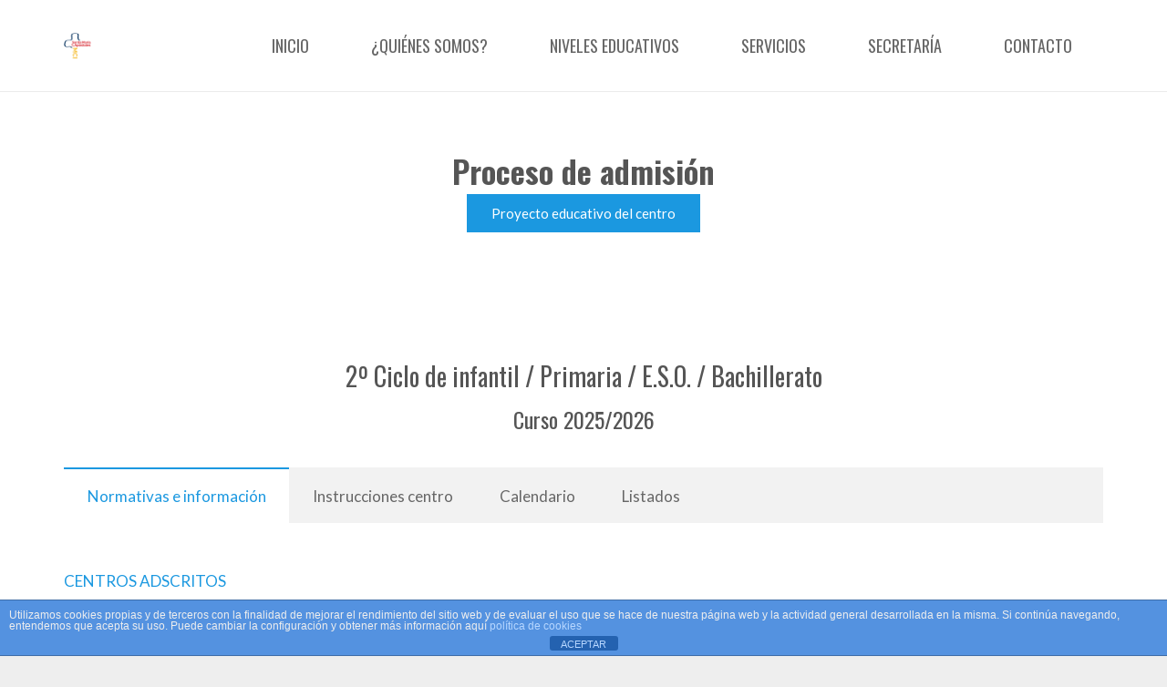

--- FILE ---
content_type: text/html; charset=UTF-8
request_url: https://www.colegiosma.com/proceso-de-admision/
body_size: 18645
content:
<!DOCTYPE HTML>
<html dir="ltr" lang="es" prefix="og: https://ogp.me/ns#">
<head>
	<meta charset="UTF-8">
	<title>Proceso de admisión - Colegio SMA</title>

		<!-- All in One SEO 4.7.1.1 - aioseo.com -->
		<meta name="description" content="Proceso de admisión Proyecto educativo del centro 2º Ciclo de infantil / Primaria / E.S.O. / Bachillerato Curso 2025/2026 Normativas e informaciónInstrucciones centroCalendarioListadosNormativas e información CENTROS ADSCRITOS VACANTES OFERTADAS INFORMACIÓN BÁSICA DEL PROCESO (CRITERIOS COMPLEMENTARIOS DE ADMISIÓN) INSTRUCCIONES PROCESO DE ADMISIÓN PARA EL CURSO 2026/2027. CALENDARIO DE ACTUACIONES CURSO 2025/2026. BAREMACIÓN SOLICITUDES DE BACHILLERATO." />
		<meta name="robots" content="max-image-preview:large" />
		<link rel="canonical" href="https://www.colegiosma.com/proceso-de-admision/" />
		<meta name="generator" content="All in One SEO (AIOSEO) 4.7.1.1" />
		<meta property="og:locale" content="es_ES" />
		<meta property="og:site_name" content="Colegio SMA - Colegio SMA" />
		<meta property="og:type" content="article" />
		<meta property="og:title" content="Proceso de admisión - Colegio SMA" />
		<meta property="og:description" content="Proceso de admisión Proyecto educativo del centro 2º Ciclo de infantil / Primaria / E.S.O. / Bachillerato Curso 2025/2026 Normativas e informaciónInstrucciones centroCalendarioListadosNormativas e información CENTROS ADSCRITOS VACANTES OFERTADAS INFORMACIÓN BÁSICA DEL PROCESO (CRITERIOS COMPLEMENTARIOS DE ADMISIÓN) INSTRUCCIONES PROCESO DE ADMISIÓN PARA EL CURSO 2026/2027. CALENDARIO DE ACTUACIONES CURSO 2025/2026. BAREMACIÓN SOLICITUDES DE BACHILLERATO." />
		<meta property="og:url" content="https://www.colegiosma.com/proceso-de-admision/" />
		<meta property="og:image" content="https://www.colegiosma.com/wp-content/uploads/2018/07/final-logo-canonizacion-1.png" />
		<meta property="og:image:secure_url" content="https://www.colegiosma.com/wp-content/uploads/2018/07/final-logo-canonizacion-1.png" />
		<meta property="og:image:width" content="1280" />
		<meta property="og:image:height" content="720" />
		<meta property="article:published_time" content="2021-02-08T15:42:33+00:00" />
		<meta property="article:modified_time" content="2025-12-09T19:14:22+00:00" />
		<meta property="article:publisher" content="https://www.facebook.com/ColegioSMAMadrid" />
		<meta name="twitter:card" content="summary" />
		<meta name="twitter:site" content="@SMAMadrid" />
		<meta name="twitter:title" content="Proceso de admisión - Colegio SMA" />
		<meta name="twitter:description" content="Proceso de admisión Proyecto educativo del centro 2º Ciclo de infantil / Primaria / E.S.O. / Bachillerato Curso 2025/2026 Normativas e informaciónInstrucciones centroCalendarioListadosNormativas e información CENTROS ADSCRITOS VACANTES OFERTADAS INFORMACIÓN BÁSICA DEL PROCESO (CRITERIOS COMPLEMENTARIOS DE ADMISIÓN) INSTRUCCIONES PROCESO DE ADMISIÓN PARA EL CURSO 2026/2027. CALENDARIO DE ACTUACIONES CURSO 2025/2026. BAREMACIÓN SOLICITUDES DE BACHILLERATO." />
		<meta name="twitter:creator" content="@SMAMadrid" />
		<meta name="twitter:image" content="https://www.colegiosma.com/wp-content/uploads/2018/07/final-logo-canonizacion-1.png" />
		<script type="application/ld+json" class="aioseo-schema">
			{"@context":"https:\/\/schema.org","@graph":[{"@type":"BreadcrumbList","@id":"https:\/\/www.colegiosma.com\/proceso-de-admision\/#breadcrumblist","itemListElement":[{"@type":"ListItem","@id":"https:\/\/www.colegiosma.com\/#listItem","position":1,"name":"Hogar","item":"https:\/\/www.colegiosma.com\/","nextItem":"https:\/\/www.colegiosma.com\/proceso-de-admision\/#listItem"},{"@type":"ListItem","@id":"https:\/\/www.colegiosma.com\/proceso-de-admision\/#listItem","position":2,"name":"Proceso de admisi\u00f3n","previousItem":"https:\/\/www.colegiosma.com\/#listItem"}]},{"@type":"Organization","@id":"https:\/\/www.colegiosma.com\/#organization","name":"Colegio Santa Mar\u00eda de los Ap\u00f3stoles","description":"Colegio SMA","url":"https:\/\/www.colegiosma.com\/","telephone":"+34914627411","logo":{"@type":"ImageObject","url":"https:\/\/www.colegiosma.com\/wp-content\/uploads\/2018\/07\/final-logo-canonizacion-1.png","@id":"https:\/\/www.colegiosma.com\/proceso-de-admision\/#organizationLogo","width":1280,"height":720},"image":{"@id":"https:\/\/www.colegiosma.com\/proceso-de-admision\/#organizationLogo"},"sameAs":["https:\/\/www.facebook.com\/ColegioSMAMadrid","https:\/\/twitter.com\/SMAMadrid","https:\/\/www.linkedin.com\/in\/colegio-santa-mara-de-los-apstoles-7a3bb175\/"]},{"@type":"WebPage","@id":"https:\/\/www.colegiosma.com\/proceso-de-admision\/#webpage","url":"https:\/\/www.colegiosma.com\/proceso-de-admision\/","name":"Proceso de admisi\u00f3n - Colegio SMA","description":"Proceso de admisi\u00f3n Proyecto educativo del centro 2\u00ba Ciclo de infantil \/ Primaria \/ E.S.O. \/ Bachillerato Curso 2025\/2026 Normativas e informaci\u00f3nInstrucciones centroCalendarioListadosNormativas e informaci\u00f3n CENTROS ADSCRITOS VACANTES OFERTADAS INFORMACI\u00d3N B\u00c1SICA DEL PROCESO (CRITERIOS COMPLEMENTARIOS DE ADMISI\u00d3N) INSTRUCCIONES PROCESO DE ADMISI\u00d3N PARA EL CURSO 2026\/2027. CALENDARIO DE ACTUACIONES CURSO 2025\/2026. BAREMACI\u00d3N SOLICITUDES DE BACHILLERATO.","inLanguage":"es-ES","isPartOf":{"@id":"https:\/\/www.colegiosma.com\/#website"},"breadcrumb":{"@id":"https:\/\/www.colegiosma.com\/proceso-de-admision\/#breadcrumblist"},"datePublished":"2021-02-08T15:42:33+01:00","dateModified":"2025-12-09T20:14:22+01:00"},{"@type":"WebSite","@id":"https:\/\/www.colegiosma.com\/#website","url":"https:\/\/www.colegiosma.com\/","name":"Colegio SMA","description":"Colegio SMA","inLanguage":"es-ES","publisher":{"@id":"https:\/\/www.colegiosma.com\/#organization"}}]}
		</script>
		<!-- All in One SEO -->

<link rel='dns-prefetch' href='//fonts.googleapis.com' />
<link rel="alternate" type="application/rss+xml" title="Colegio SMA &raquo; Feed" href="https://www.colegiosma.com/feed/" />
<link rel="alternate" type="application/rss+xml" title="Colegio SMA &raquo; Feed de los comentarios" href="https://www.colegiosma.com/comments/feed/" />
<link rel="alternate" type="text/calendar" title="Colegio SMA &raquo; iCal Feed" href="https://www.colegiosma.com/events/?ical=1" />
<meta name="viewport" content="width=device-width, initial-scale=1">
<meta name="SKYPE_TOOLBAR" content="SKYPE_TOOLBAR_PARSER_COMPATIBLE">
<meta name="theme-color" content="#f5f5f5">
<meta property="og:title" content="Proceso de admisión - Colegio SMA">
<meta property="og:url" content="https://www.colegiosma.com/proceso-de-admision/">
<meta property="og:locale" content="es_ES">
<meta property="og:site_name" content="Colegio SMA">
<meta property="og:type" content="website">
<script>
window._wpemojiSettings = {"baseUrl":"https:\/\/s.w.org\/images\/core\/emoji\/14.0.0\/72x72\/","ext":".png","svgUrl":"https:\/\/s.w.org\/images\/core\/emoji\/14.0.0\/svg\/","svgExt":".svg","source":{"concatemoji":"https:\/\/www.colegiosma.com\/wp-includes\/js\/wp-emoji-release.min.js?ver=6.1.7"}};
/*! This file is auto-generated */
!function(e,a,t){var n,r,o,i=a.createElement("canvas"),p=i.getContext&&i.getContext("2d");function s(e,t){var a=String.fromCharCode,e=(p.clearRect(0,0,i.width,i.height),p.fillText(a.apply(this,e),0,0),i.toDataURL());return p.clearRect(0,0,i.width,i.height),p.fillText(a.apply(this,t),0,0),e===i.toDataURL()}function c(e){var t=a.createElement("script");t.src=e,t.defer=t.type="text/javascript",a.getElementsByTagName("head")[0].appendChild(t)}for(o=Array("flag","emoji"),t.supports={everything:!0,everythingExceptFlag:!0},r=0;r<o.length;r++)t.supports[o[r]]=function(e){if(p&&p.fillText)switch(p.textBaseline="top",p.font="600 32px Arial",e){case"flag":return s([127987,65039,8205,9895,65039],[127987,65039,8203,9895,65039])?!1:!s([55356,56826,55356,56819],[55356,56826,8203,55356,56819])&&!s([55356,57332,56128,56423,56128,56418,56128,56421,56128,56430,56128,56423,56128,56447],[55356,57332,8203,56128,56423,8203,56128,56418,8203,56128,56421,8203,56128,56430,8203,56128,56423,8203,56128,56447]);case"emoji":return!s([129777,127995,8205,129778,127999],[129777,127995,8203,129778,127999])}return!1}(o[r]),t.supports.everything=t.supports.everything&&t.supports[o[r]],"flag"!==o[r]&&(t.supports.everythingExceptFlag=t.supports.everythingExceptFlag&&t.supports[o[r]]);t.supports.everythingExceptFlag=t.supports.everythingExceptFlag&&!t.supports.flag,t.DOMReady=!1,t.readyCallback=function(){t.DOMReady=!0},t.supports.everything||(n=function(){t.readyCallback()},a.addEventListener?(a.addEventListener("DOMContentLoaded",n,!1),e.addEventListener("load",n,!1)):(e.attachEvent("onload",n),a.attachEvent("onreadystatechange",function(){"complete"===a.readyState&&t.readyCallback()})),(e=t.source||{}).concatemoji?c(e.concatemoji):e.wpemoji&&e.twemoji&&(c(e.twemoji),c(e.wpemoji)))}(window,document,window._wpemojiSettings);
</script>
<style>
img.wp-smiley,
img.emoji {
	display: inline !important;
	border: none !important;
	box-shadow: none !important;
	height: 1em !important;
	width: 1em !important;
	margin: 0 0.07em !important;
	vertical-align: -0.1em !important;
	background: none !important;
	padding: 0 !important;
}
</style>
	<link rel='stylesheet' id='front-estilos-css' href='https://www.colegiosma.com/wp-content/plugins/asesor-cookies-para-la-ley-en-espana/html/front/estilos.css?ver=6.1.7' media='all' />
<link rel='stylesheet' id='contact-form-7-css' href='https://www.colegiosma.com/wp-content/plugins/contact-form-7/includes/css/styles.css?ver=5.7.7' media='all' />
<link rel='stylesheet' id='us-fonts-css' href='https://fonts.googleapis.com/css?family=Oswald%3A200%2C700%2C400%7CLato%3A400%2C700&#038;display=swap&#038;ver=6.1.7' media='all' />
<link rel='stylesheet' id='us-style-css' href='https://www.colegiosma.com/wp-content/themes/Impreza/css/style.min.css?ver=8.14' media='all' />
<link rel='stylesheet' id='us-tribe-events-css' href='https://www.colegiosma.com/wp-content/themes/Impreza/common/css/plugins/tribe-events.min.css?ver=8.14' media='all' />
<link rel='stylesheet' id='bsf-Defaults-css' href='https://www.colegiosma.com/wp-content/uploads/smile_fonts/Defaults/Defaults.css?ver=6.1.7' media='all' />
<link rel='stylesheet' id='wpgdprc-front-css-css' href='https://www.colegiosma.com/wp-content/plugins/wp-gdpr-compliance/Assets/css/front.css?ver=1706537192' media='all' />
<style id='wpgdprc-front-css-inline-css'>
:root{--wp-gdpr--bar--background-color: #000000;--wp-gdpr--bar--color: #ffffff;--wp-gdpr--button--background-color: #000000;--wp-gdpr--button--background-color--darken: #000000;--wp-gdpr--button--color: #ffffff;}
</style>
<script src='https://www.colegiosma.com/wp-includes/js/jquery/jquery.min.js?ver=3.6.1' id='jquery-core-js'></script>
<script id='front-principal-js-extra'>
var cdp_cookies_info = {"url_plugin":"https:\/\/www.colegiosma.com\/wp-content\/plugins\/asesor-cookies-para-la-ley-en-espana\/plugin.php","url_admin_ajax":"https:\/\/www.colegiosma.com\/wp-admin\/admin-ajax.php"};
</script>
<script src='https://www.colegiosma.com/wp-content/plugins/asesor-cookies-para-la-ley-en-espana/html/front/principal.js?ver=6.1.7' id='front-principal-js'></script>
<script id='wpgdprc-front-js-js-extra'>
var wpgdprcFront = {"ajaxUrl":"https:\/\/www.colegiosma.com\/wp-admin\/admin-ajax.php","ajaxNonce":"ce1057fad1","ajaxArg":"security","pluginPrefix":"wpgdprc","blogId":"1","isMultiSite":"","locale":"es_ES","showSignUpModal":"","showFormModal":"","cookieName":"wpgdprc-consent","consentVersion":"","path":"\/","prefix":"wpgdprc"};
</script>
<script src='https://www.colegiosma.com/wp-content/plugins/wp-gdpr-compliance/Assets/js/front.min.js?ver=1706537192' id='wpgdprc-front-js-js'></script>
<link rel="https://api.w.org/" href="https://www.colegiosma.com/wp-json/" /><link rel="alternate" type="application/json" href="https://www.colegiosma.com/wp-json/wp/v2/pages/3080" /><link rel="EditURI" type="application/rsd+xml" title="RSD" href="https://www.colegiosma.com/xmlrpc.php?rsd" />
<link rel="wlwmanifest" type="application/wlwmanifest+xml" href="https://www.colegiosma.com/wp-includes/wlwmanifest.xml" />
<meta name="generator" content="WordPress 6.1.7" />
<link rel='shortlink' href='https://www.colegiosma.com/?p=3080' />
<link rel="alternate" type="application/json+oembed" href="https://www.colegiosma.com/wp-json/oembed/1.0/embed?url=https%3A%2F%2Fwww.colegiosma.com%2Fproceso-de-admision%2F" />
<link rel="alternate" type="text/xml+oembed" href="https://www.colegiosma.com/wp-json/oembed/1.0/embed?url=https%3A%2F%2Fwww.colegiosma.com%2Fproceso-de-admision%2F&#038;format=xml" />
<meta name="tec-api-version" content="v1"><meta name="tec-api-origin" content="https://www.colegiosma.com"><link rel="https://theeventscalendar.com/" href="https://www.colegiosma.com/wp-json/tribe/events/v1/" />		<script>
			if ( ! /Android|webOS|iPhone|iPad|iPod|BlackBerry|IEMobile|Opera Mini/i.test( navigator.userAgent ) ) {
				var root = document.getElementsByTagName( 'html' )[ 0 ]
				root.className += " no-touch";
			}
		</script>
		<style>.recentcomments a{display:inline !important;padding:0 !important;margin:0 !important;}</style><meta name="generator" content="Powered by WPBakery Page Builder - drag and drop page builder for WordPress."/>
<meta name="generator" content="Powered by Slider Revolution 6.6.11 - responsive, Mobile-Friendly Slider Plugin for WordPress with comfortable drag and drop interface." />
<link rel="icon" href="https://www.colegiosma.com/wp-content/uploads/2023/09/cropped-LOGO-SMA_Fondo-blanco-cuadrado-32x32.jpg" sizes="32x32" />
<link rel="icon" href="https://www.colegiosma.com/wp-content/uploads/2023/09/cropped-LOGO-SMA_Fondo-blanco-cuadrado-192x192.jpg" sizes="192x192" />
<link rel="apple-touch-icon" href="https://www.colegiosma.com/wp-content/uploads/2023/09/cropped-LOGO-SMA_Fondo-blanco-cuadrado-180x180.jpg" />
<meta name="msapplication-TileImage" content="https://www.colegiosma.com/wp-content/uploads/2023/09/cropped-LOGO-SMA_Fondo-blanco-cuadrado-270x270.jpg" />
<script>function setREVStartSize(e){
			//window.requestAnimationFrame(function() {
				window.RSIW = window.RSIW===undefined ? window.innerWidth : window.RSIW;
				window.RSIH = window.RSIH===undefined ? window.innerHeight : window.RSIH;
				try {
					var pw = document.getElementById(e.c).parentNode.offsetWidth,
						newh;
					pw = pw===0 || isNaN(pw) || (e.l=="fullwidth" || e.layout=="fullwidth") ? window.RSIW : pw;
					e.tabw = e.tabw===undefined ? 0 : parseInt(e.tabw);
					e.thumbw = e.thumbw===undefined ? 0 : parseInt(e.thumbw);
					e.tabh = e.tabh===undefined ? 0 : parseInt(e.tabh);
					e.thumbh = e.thumbh===undefined ? 0 : parseInt(e.thumbh);
					e.tabhide = e.tabhide===undefined ? 0 : parseInt(e.tabhide);
					e.thumbhide = e.thumbhide===undefined ? 0 : parseInt(e.thumbhide);
					e.mh = e.mh===undefined || e.mh=="" || e.mh==="auto" ? 0 : parseInt(e.mh,0);
					if(e.layout==="fullscreen" || e.l==="fullscreen")
						newh = Math.max(e.mh,window.RSIH);
					else{
						e.gw = Array.isArray(e.gw) ? e.gw : [e.gw];
						for (var i in e.rl) if (e.gw[i]===undefined || e.gw[i]===0) e.gw[i] = e.gw[i-1];
						e.gh = e.el===undefined || e.el==="" || (Array.isArray(e.el) && e.el.length==0)? e.gh : e.el;
						e.gh = Array.isArray(e.gh) ? e.gh : [e.gh];
						for (var i in e.rl) if (e.gh[i]===undefined || e.gh[i]===0) e.gh[i] = e.gh[i-1];
											
						var nl = new Array(e.rl.length),
							ix = 0,
							sl;
						e.tabw = e.tabhide>=pw ? 0 : e.tabw;
						e.thumbw = e.thumbhide>=pw ? 0 : e.thumbw;
						e.tabh = e.tabhide>=pw ? 0 : e.tabh;
						e.thumbh = e.thumbhide>=pw ? 0 : e.thumbh;
						for (var i in e.rl) nl[i] = e.rl[i]<window.RSIW ? 0 : e.rl[i];
						sl = nl[0];
						for (var i in nl) if (sl>nl[i] && nl[i]>0) { sl = nl[i]; ix=i;}
						var m = pw>(e.gw[ix]+e.tabw+e.thumbw) ? 1 : (pw-(e.tabw+e.thumbw)) / (e.gw[ix]);
						newh =  (e.gh[ix] * m) + (e.tabh + e.thumbh);
					}
					var el = document.getElementById(e.c);
					if (el!==null && el) el.style.height = newh+"px";
					el = document.getElementById(e.c+"_wrapper");
					if (el!==null && el) {
						el.style.height = newh+"px";
						el.style.display = "block";
					}
				} catch(e){
					console.log("Failure at Presize of Slider:" + e)
				}
			//});
		  };</script>
<noscript><style> .wpb_animate_when_almost_visible { opacity: 1; }</style></noscript>		<style id="us-icon-fonts">@font-face{font-display:block;font-style:normal;font-family:"fontawesome";font-weight:900;src:url("https://www.colegiosma.com/wp-content/themes/Impreza/fonts/fa-solid-900.woff2?ver=8.14") format("woff2"),url("https://www.colegiosma.com/wp-content/themes/Impreza/fonts/fa-solid-900.woff?ver=8.14") format("woff")}.fas{font-family:"fontawesome";font-weight:900}@font-face{font-display:block;font-style:normal;font-family:"fontawesome";font-weight:400;src:url("https://www.colegiosma.com/wp-content/themes/Impreza/fonts/fa-regular-400.woff2?ver=8.14") format("woff2"),url("https://www.colegiosma.com/wp-content/themes/Impreza/fonts/fa-regular-400.woff?ver=8.14") format("woff")}.far{font-family:"fontawesome";font-weight:400}@font-face{font-display:block;font-style:normal;font-family:"fontawesome";font-weight:300;src:url("https://www.colegiosma.com/wp-content/themes/Impreza/fonts/fa-light-300.woff2?ver=8.14") format("woff2"),url("https://www.colegiosma.com/wp-content/themes/Impreza/fonts/fa-light-300.woff?ver=8.14") format("woff")}.fal{font-family:"fontawesome";font-weight:300}@font-face{font-display:block;font-style:normal;font-family:"Font Awesome 5 Duotone";font-weight:900;src:url("https://www.colegiosma.com/wp-content/themes/Impreza/fonts/fa-duotone-900.woff2?ver=8.14") format("woff2"),url("https://www.colegiosma.com/wp-content/themes/Impreza/fonts/fa-duotone-900.woff?ver=8.14") format("woff")}.fad{font-family:"Font Awesome 5 Duotone";font-weight:900}.fad{position:relative}.fad:before{position:absolute}.fad:after{opacity:0.4}@font-face{font-display:block;font-style:normal;font-family:"Font Awesome 5 Brands";font-weight:400;src:url("https://www.colegiosma.com/wp-content/themes/Impreza/fonts/fa-brands-400.woff2?ver=8.14") format("woff2"),url("https://www.colegiosma.com/wp-content/themes/Impreza/fonts/fa-brands-400.woff?ver=8.14") format("woff")}.fab{font-family:"Font Awesome 5 Brands";font-weight:400}@font-face{font-display:block;font-style:normal;font-family:"Material Icons";font-weight:400;src:url("https://www.colegiosma.com/wp-content/themes/Impreza/fonts/material-icons.woff2?ver=8.14") format("woff2"),url("https://www.colegiosma.com/wp-content/themes/Impreza/fonts/material-icons.woff?ver=8.14") format("woff")}.material-icons{font-family:"Material Icons";font-weight:400}</style>
				<style id="us-theme-options-css">:root{--color-header-middle-bg:#ffffff;--color-header-middle-bg-grad:#ffffff;--color-header-middle-text:#666666;--color-header-middle-text-hover:#1b98e0;--color-header-transparent-bg:transparent;--color-header-transparent-bg-grad:transparent;--color-header-transparent-text:#ffffff;--color-header-transparent-text-hover:#ffffff;--color-chrome-toolbar:#f5f5f5;--color-chrome-toolbar-grad:#f5f5f5;--color-header-top-bg:#f5f5f5;--color-header-top-bg-grad:#f5f5f5;--color-header-top-text:#777777;--color-header-top-text-hover:#1b98e0;--color-header-top-transparent-bg:rgba(0,0,0,0.2);--color-header-top-transparent-bg-grad:rgba(0,0,0,0.2);--color-header-top-transparent-text:rgba(255,255,255,0.66);--color-header-top-transparent-text-hover:#fff;--color-content-bg:#ffffff;--color-content-bg-grad:#ffffff;--color-content-bg-alt:#f2f2f2;--color-content-bg-alt-grad:#f2f2f2;--color-content-border:#e8e8e8;--color-content-heading:#555555;--color-content-heading-grad:#555555;--color-content-text:#666666;--color-content-link:#1b98e0;--color-content-link-hover:#447490;--color-content-primary:#1b98e0;--color-content-primary-grad:#1b98e0;--color-content-secondary:#447490;--color-content-secondary-grad:#447490;--color-content-faded:#999999;--color-content-overlay:rgba(0,0,0,0.75);--color-content-overlay-grad:rgba(0,0,0,0.75);--color-alt-content-bg:#f2f2f2;--color-alt-content-bg-grad:#f2f2f2;--color-alt-content-bg-alt:#ffffff;--color-alt-content-bg-alt-grad:#ffffff;--color-alt-content-border:#dddddd;--color-alt-content-heading:#444444;--color-alt-content-heading-grad:#444444;--color-alt-content-text:#666666;--color-alt-content-link:#1b98e0;--color-alt-content-link-hover:#447490;--color-alt-content-primary:#1b98e0;--color-alt-content-primary-grad:#1b98e0;--color-alt-content-secondary:#447490;--color-alt-content-secondary-grad:#447490;--color-alt-content-faded:#999999;--color-alt-content-overlay:#e95095;--color-alt-content-overlay-grad:linear-gradient(135deg,#e95095,rgba(233,80,149,0.75));--color-footer-bg:#ffffff;--color-footer-bg-grad:#ffffff;--color-footer-bg-alt:#f2f2f2;--color-footer-bg-alt-grad:#f2f2f2;--color-footer-border:#e8e8e8;--color-footer-heading:#ccc;--color-footer-heading-grad:#ccc;--color-footer-text:#999999;--color-footer-link:#666666;--color-footer-link-hover:#1b98e0;--color-subfooter-bg:#333333;--color-subfooter-bg-grad:#333333;--color-subfooter-bg-alt:#292929;--color-subfooter-bg-alt-grad:#292929;--color-subfooter-border:#444444;--color-subfooter-heading:#ccc;--color-subfooter-heading-grad:#ccc;--color-subfooter-text:#aaaaaa;--color-subfooter-link:#dddddd;--color-subfooter-link-hover:#1b98e0;--color-content-primary-faded:rgba(27,152,224,0.15);--box-shadow:0 5px 15px rgba(0,0,0,.15);--box-shadow-up:0 -5px 15px rgba(0,0,0,.15);--site-content-width:1140px;--inputs-font-size:1rem;--inputs-height:2.8rem;--inputs-padding:0.8rem;--inputs-border-width:0px;--inputs-text-color:var(--color-content-text);--font-body:"Lato",sans-serif;--font-h1:"Oswald",sans-serif;--font-h2:"Oswald",sans-serif;--font-h3:"Oswald",sans-serif;--font-h4:"Oswald",sans-serif;--font-h5:"Oswald",sans-serif;--font-h6:"Oswald",sans-serif}html,.l-header .widget,.menu-item-object-us_page_block{font-family:var(--font-body);font-size:17px;line-height:25px}h1{font-family:var(--font-h1);font-weight:400;font-size:40px;line-height:1.2;letter-spacing:0;margin-bottom:0.6em}h2{font-family:var(--font-h2);font-weight:400;font-size:34px;line-height:1.2;letter-spacing:0;margin-bottom:0.6em}h3{font-family:var(--font-h3);font-weight:400;font-size:28px;line-height:1.2;letter-spacing:0;margin-bottom:0.6em}.widgettitle,h4{font-family:var(--font-h4);font-weight:400;font-size:24px;line-height:1.2;letter-spacing:0;margin-bottom:0.6em}h5{font-family:var(--font-h5);font-weight:400;font-size:20px;line-height:1.2;letter-spacing:0;margin-bottom:0.6em}h6{font-family:var(--font-h6);font-weight:400;font-size:18px;line-height:1.2;letter-spacing:0;margin-bottom:0.6em}@media (max-width:600px){html{font-size:15px;line-height:25px}h1{font-size:30px}h1.vc_custom_heading:not([class*="us_custom_"]){font-size:30px!important}h2{font-size:23px}h2.vc_custom_heading:not([class*="us_custom_"]){font-size:23px!important}h3{font-size:24px}h3.vc_custom_heading:not([class*="us_custom_"]){font-size:24px!important}.widgettitle,h4{font-size:29px}h4.vc_custom_heading:not([class*="us_custom_"]){font-size:29px!important}h5{font-size:24px}h5.vc_custom_heading:not([class*="us_custom_"]){font-size:24px!important}h6{font-size:18px}h6.vc_custom_heading:not([class*="us_custom_"]){font-size:18px!important}}body{background:#eeeeee}.l-canvas.type_boxed,.l-canvas.type_boxed .l-subheader,.l-canvas.type_boxed~.l-footer{max-width:1300px}@media (max-width:1225px){.l-main .aligncenter{max-width:calc(100vw - 5rem)}}.l-sidebar{width:41.61%}.l-content{width:53.39%}@media (min-width:1381px){body.usb_preview .hide_on_default{opacity:0.25!important}.vc_hidden-lg,body:not(.usb_preview) .hide_on_default{display:none!important}.default_align_left{text-align:left}.default_align_right{text-align:right}.default_align_center{text-align:center}.w-hwrapper>.default_align_justify,.default_align_justify>.w-btn{width:100%}}@media (min-width:1025px) and (max-width:1380px){body.usb_preview .hide_on_laptops{opacity:0.25!important}.vc_hidden-md,body:not(.usb_preview) .hide_on_laptops{display:none!important}.laptops_align_left{text-align:left}.laptops_align_right{text-align:right}.laptops_align_center{text-align:center}.w-hwrapper>.laptops_align_justify,.laptops_align_justify>.w-btn{width:100%}}@media (min-width:601px) and (max-width:1024px){body.usb_preview .hide_on_tablets{opacity:0.25!important}.vc_hidden-sm,body:not(.usb_preview) .hide_on_tablets{display:none!important}.tablets_align_left{text-align:left}.tablets_align_right{text-align:right}.tablets_align_center{text-align:center}.w-hwrapper>.tablets_align_justify,.tablets_align_justify>.w-btn{width:100%}}@media (max-width:600px){body.usb_preview .hide_on_mobiles{opacity:0.25!important}.vc_hidden-xs,body:not(.usb_preview) .hide_on_mobiles{display:none!important}.mobiles_align_left{text-align:left}.mobiles_align_right{text-align:right}.mobiles_align_center{text-align:center}.w-hwrapper>.mobiles_align_justify,.mobiles_align_justify>.w-btn{width:100%}}@media (max-width:1380px){.g-cols.laptops-cols_1{grid-template-columns:100%}.g-cols.laptops-cols_1.reversed>div:last-of-type{order:-1}.g-cols.laptops-cols_2{grid-template-columns:repeat(2,1fr)}.g-cols.laptops-cols_3{grid-template-columns:repeat(3,1fr)}.g-cols.laptops-cols_4{grid-template-columns:repeat(4,1fr)}.g-cols.laptops-cols_5{grid-template-columns:repeat(5,1fr)}.g-cols.laptops-cols_6{grid-template-columns:repeat(6,1fr)}.g-cols.laptops-cols_1-2{grid-template-columns:1fr 2fr}.g-cols.laptops-cols_2-1{grid-template-columns:2fr 1fr}.g-cols.laptops-cols_2-3{grid-template-columns:2fr 3fr}.g-cols.laptops-cols_3-2{grid-template-columns:3fr 2fr}.g-cols.laptops-cols_1-3{grid-template-columns:1fr 3fr}.g-cols.laptops-cols_3-1{grid-template-columns:3fr 1fr}.g-cols.laptops-cols_1-4{grid-template-columns:1fr 4fr}.g-cols.laptops-cols_4-1{grid-template-columns:4fr 1fr}.g-cols.laptops-cols_1-5{grid-template-columns:1fr 5fr}.g-cols.laptops-cols_5-1{grid-template-columns:5fr 1fr}.g-cols.laptops-cols_1-2-1{grid-template-columns:1fr 2fr 1fr}.g-cols.laptops-cols_1-3-1{grid-template-columns:1fr 3fr 1fr}.g-cols.laptops-cols_1-4-1{grid-template-columns:1fr 4fr 1fr}}@media (max-width:1024px){.g-cols.tablets-cols_1{grid-template-columns:100%}.g-cols.tablets-cols_1.reversed>div:last-of-type{order:-1}.g-cols.tablets-cols_2{grid-template-columns:repeat(2,1fr)}.g-cols.tablets-cols_3{grid-template-columns:repeat(3,1fr)}.g-cols.tablets-cols_4{grid-template-columns:repeat(4,1fr)}.g-cols.tablets-cols_5{grid-template-columns:repeat(5,1fr)}.g-cols.tablets-cols_6{grid-template-columns:repeat(6,1fr)}.g-cols.tablets-cols_1-2{grid-template-columns:1fr 2fr}.g-cols.tablets-cols_2-1{grid-template-columns:2fr 1fr}.g-cols.tablets-cols_2-3{grid-template-columns:2fr 3fr}.g-cols.tablets-cols_3-2{grid-template-columns:3fr 2fr}.g-cols.tablets-cols_1-3{grid-template-columns:1fr 3fr}.g-cols.tablets-cols_3-1{grid-template-columns:3fr 1fr}.g-cols.tablets-cols_1-4{grid-template-columns:1fr 4fr}.g-cols.tablets-cols_4-1{grid-template-columns:4fr 1fr}.g-cols.tablets-cols_1-5{grid-template-columns:1fr 5fr}.g-cols.tablets-cols_5-1{grid-template-columns:5fr 1fr}.g-cols.tablets-cols_1-2-1{grid-template-columns:1fr 2fr 1fr}.g-cols.tablets-cols_1-3-1{grid-template-columns:1fr 3fr 1fr}.g-cols.tablets-cols_1-4-1{grid-template-columns:1fr 4fr 1fr}}@media (max-width:600px){.g-cols.mobiles-cols_1{grid-template-columns:100%}.g-cols.mobiles-cols_1.reversed>div:last-of-type{order:-1}.g-cols.mobiles-cols_2{grid-template-columns:repeat(2,1fr)}.g-cols.mobiles-cols_3{grid-template-columns:repeat(3,1fr)}.g-cols.mobiles-cols_4{grid-template-columns:repeat(4,1fr)}.g-cols.mobiles-cols_5{grid-template-columns:repeat(5,1fr)}.g-cols.mobiles-cols_6{grid-template-columns:repeat(6,1fr)}.g-cols.mobiles-cols_1-2{grid-template-columns:1fr 2fr}.g-cols.mobiles-cols_2-1{grid-template-columns:2fr 1fr}.g-cols.mobiles-cols_2-3{grid-template-columns:2fr 3fr}.g-cols.mobiles-cols_3-2{grid-template-columns:3fr 2fr}.g-cols.mobiles-cols_1-3{grid-template-columns:1fr 3fr}.g-cols.mobiles-cols_3-1{grid-template-columns:3fr 1fr}.g-cols.mobiles-cols_1-4{grid-template-columns:1fr 4fr}.g-cols.mobiles-cols_4-1{grid-template-columns:4fr 1fr}.g-cols.mobiles-cols_1-5{grid-template-columns:1fr 5fr}.g-cols.mobiles-cols_5-1{grid-template-columns:5fr 1fr}.g-cols.mobiles-cols_1-2-1{grid-template-columns:1fr 2fr 1fr}.g-cols.mobiles-cols_1-3-1{grid-template-columns:1fr 3fr 1fr}.g-cols.mobiles-cols_1-4-1{grid-template-columns:1fr 4fr 1fr}.g-cols:not([style*="grid-gap"]){grid-gap:1.5rem}}@media (max-width:767px){.l-canvas{overflow:hidden}.g-cols.stacking_default.reversed>div:last-of-type{order:-1}.g-cols.stacking_default.via_flex>div:not([class*="vc_col-xs"]){width:100%;margin:0 0 1.5rem}.g-cols.stacking_default.via_grid.mobiles-cols_1{grid-template-columns:100%}.g-cols.stacking_default.via_flex.type_boxes>div,.g-cols.stacking_default.via_flex.reversed>div:first-child,.g-cols.stacking_default.via_flex:not(.reversed)>div:last-child,.g-cols.stacking_default.via_flex>div.has_bg_color{margin-bottom:0}.g-cols.stacking_default.via_flex.type_default>.wpb_column.stretched{margin-left:-1rem;margin-right:-1rem}.g-cols.stacking_default.via_grid.mobiles-cols_1>.wpb_column.stretched,.g-cols.stacking_default.via_flex.type_boxes>.wpb_column.stretched{margin-left:-2.5rem;margin-right:-2.5rem;width:auto}.vc_column-inner.type_sticky>.wpb_wrapper,.vc_column_container.type_sticky>.vc_column-inner{top:0!important}}@media (min-width:768px){body:not(.rtl) .l-section.for_sidebar.at_left>div>.l-sidebar,.rtl .l-section.for_sidebar.at_right>div>.l-sidebar{order:-1}.vc_column_container.type_sticky>.vc_column-inner,.vc_column-inner.type_sticky>.wpb_wrapper{position:-webkit-sticky;position:sticky}.l-section.type_sticky{position:-webkit-sticky;position:sticky;top:0;z-index:11;transform:translateZ(0); transition:top 0.3s cubic-bezier(.78,.13,.15,.86) 0.1s}.header_hor .l-header.post_fixed.sticky_auto_hide{z-index:12}.admin-bar .l-section.type_sticky{top:32px}.l-section.type_sticky>.l-section-h{transition:padding-top 0.3s}.header_hor .l-header.pos_fixed:not(.down)~.l-main .l-section.type_sticky:not(:first-of-type){top:var(--header-sticky-height)}.admin-bar.header_hor .l-header.pos_fixed:not(.down)~.l-main .l-section.type_sticky:not(:first-of-type){top:calc( var(--header-sticky-height) + 32px )}.header_hor .l-header.pos_fixed.sticky:not(.down)~.l-main .l-section.type_sticky:first-of-type>.l-section-h{padding-top:var(--header-sticky-height)}.header_hor.headerinpos_bottom .l-header.pos_fixed.sticky:not(.down)~.l-main .l-section.type_sticky:first-of-type>.l-section-h{padding-bottom:var(--header-sticky-height)!important}}@media screen and (min-width:1225px){.g-cols.via_flex.type_default>.wpb_column.stretched:first-of-type{margin-left:calc( var(--site-content-width) / 2 + 0px / 2 + 1.5rem - 50vw)}.g-cols.via_flex.type_default>.wpb_column.stretched:last-of-type{margin-right:calc( var(--site-content-width) / 2 + 0px / 2 + 1.5rem - 50vw)}.l-main .alignfull, .w-separator.width_screen,.g-cols.via_grid>.wpb_column.stretched:first-of-type,.g-cols.via_flex.type_boxes>.wpb_column.stretched:first-of-type{margin-left:calc( var(--site-content-width) / 2 + 0px / 2 - 50vw )}.l-main .alignfull, .w-separator.width_screen,.g-cols.via_grid>.wpb_column.stretched:last-of-type,.g-cols.via_flex.type_boxes>.wpb_column.stretched:last-of-type{margin-right:calc( var(--site-content-width) / 2 + 0px / 2 - 50vw )}}@media (max-width:600px){.w-form-row.for_submit[style*=btn-size-mobiles] .w-btn{font-size:var(--btn-size-mobiles)!important}}a,button,input[type="submit"],.ui-slider-handle{outline:none!important}.w-header-show{background:rgba(0,0,0,0.3)}.no-touch .w-header-show:hover{background:var(--color-content-primary-grad)}button[type="submit"]:not(.w-btn),input[type="submit"]:not(.w-btn),.us-nav-style_1>*,.navstyle_1>.owl-nav button,.us-btn-style_1{font-family:var(--font-body);font-weight:400;font-style:normal;text-transform:none;letter-spacing:0;border-radius:0.3;padding:0.8 1.8;background:#1b98e0;border-color:transparent;color:#ffffff!important}button[type="submit"]:not(.w-btn):before,input[type="submit"]:not(.w-btn),.us-nav-style_1>*:before,.navstyle_1>.owl-nav button:before,.us-btn-style_1:before{border-width:2}.no-touch button[type="submit"]:not(.w-btn):hover,.no-touch input[type="submit"]:not(.w-btn):hover,.us-nav-style_1>span.current,.no-touch .us-nav-style_1>a:hover,.no-touch .navstyle_1>.owl-nav button:hover,.no-touch .us-btn-style_1:hover{background:#447490;border-color:transparent;color:#ffffff!important}.us-nav-style_1>*{min-width:calc(1.2em + 2 * 0.8)}.us-btn-style_1{overflow:hidden;-webkit-transform:translateZ(0)}.us-btn-style_1>*{position:relative;z-index:1}.no-touch .us-btn-style_1:hover{background:#1b98e0}.no-touch .us-btn-style_1:after{content:"";position:absolute;top:0;left:0;right:0;height:0;transition:height 0.3s;background:#447490}.no-touch .us-btn-style_1:hover:after{height:100%}.us-nav-style_2>*,.navstyle_2>.owl-nav button,.us-btn-style_2{font-family:var(--font-body);font-weight:400;font-style:normal;text-transform:none;letter-spacing:0;border-radius:0.3;padding:0.8 1.8;background:#e8e8e8;border-color:transparent;color:#666666!important}.us-nav-style_2>*:before,.navstyle_2>.owl-nav button:before,.us-btn-style_2:before{border-width:2}.us-nav-style_2>span.current,.no-touch .us-nav-style_2>a:hover,.no-touch .navstyle_2>.owl-nav button:hover,.no-touch .us-btn-style_2:hover{background:rgba(0,0,0,0.05);border-color:transparent;color:#666666!important}.us-nav-style_2>*{min-width:calc(1.2em + 2 * 0.8)}.us-btn-style_2{overflow:hidden;-webkit-transform:translateZ(0)}.us-btn-style_2>*{position:relative;z-index:1}.no-touch .us-btn-style_2:hover{background:#e8e8e8}.no-touch .us-btn-style_2:after{content:"";position:absolute;top:0;left:0;right:0;height:0;transition:height 0.3s;background:rgba(0,0,0,0.05)}.no-touch .us-btn-style_2:hover:after{height:100%}.w-filter.state_desktop.style_drop_default .w-filter-item-title,.select2-selection,select,textarea,input:not([type="submit"]),.w-form-checkbox,.w-form-radio{font-weight:400;letter-spacing:0em;border-radius:0.3rem;background:var(--color-content-bg-alt);border-color:var(--color-content-border);color:var(--color-content-text);box-shadow:0px 1px 0px 0px rgba(0,0,0,0.08) inset}.w-filter.state_desktop.style_drop_default .w-filter-item-title:focus,.select2-container--open .select2-selection,select:focus,textarea:focus,input:not([type="submit"]):focus,input:focus + .w-form-checkbox,input:focus + .w-form-radio{box-shadow:0px 0px 0px 2px var(--color-content-primary)}.w-form-row.move_label .w-form-row-label{font-size:1rem;top:calc(2.8rem/2 + 0px - 0.7em);margin:0 0.8rem;background-color:var(--color-content-bg-alt);color:var(--color-content-text)}.w-form-row.with_icon.move_label .w-form-row-label{margin-left:calc(1.6em + 0.8rem)}.color_alternate input:not([type="submit"]),.color_alternate textarea,.color_alternate select,.color_alternate .w-form-checkbox,.color_alternate .w-form-radio,.color_alternate .move_label .w-form-row-label{background:var(--color-alt-content-bg-alt-grad)}.color_footer-top input:not([type="submit"]),.color_footer-top textarea,.color_footer-top select,.color_footer-top .w-form-checkbox,.color_footer-top .w-form-radio,.color_footer-top .w-form-row.move_label .w-form-row-label{background:var(--color-subfooter-bg-alt-grad)}.color_footer-bottom input:not([type="submit"]),.color_footer-bottom textarea,.color_footer-bottom select,.color_footer-bottom .w-form-checkbox,.color_footer-bottom .w-form-radio,.color_footer-bottom .w-form-row.move_label .w-form-row-label{background:var(--color-footer-bg-alt-grad)}.color_alternate input:not([type="submit"]),.color_alternate textarea,.color_alternate select,.color_alternate .w-form-checkbox,.color_alternate .w-form-radio{border-color:var(--color-alt-content-border)}.color_footer-top input:not([type="submit"]),.color_footer-top textarea,.color_footer-top select,.color_footer-top .w-form-checkbox,.color_footer-top .w-form-radio{border-color:var(--color-subfooter-border)}.color_footer-bottom input:not([type="submit"]),.color_footer-bottom textarea,.color_footer-bottom select,.color_footer-bottom .w-form-checkbox,.color_footer-bottom .w-form-radio{border-color:var(--color-footer-border)}.color_alternate input:not([type="submit"]),.color_alternate textarea,.color_alternate select,.color_alternate .w-form-checkbox,.color_alternate .w-form-radio,.color_alternate .w-form-row-field>i,.color_alternate .w-form-row-field:after,.color_alternate .widget_search form:after,.color_footer-top input:not([type="submit"]),.color_footer-top textarea,.color_footer-top select,.color_footer-top .w-form-checkbox,.color_footer-top .w-form-radio,.color_footer-top .w-form-row-field>i,.color_footer-top .w-form-row-field:after,.color_footer-top .widget_search form:after,.color_footer-bottom input:not([type="submit"]),.color_footer-bottom textarea,.color_footer-bottom select,.color_footer-bottom .w-form-checkbox,.color_footer-bottom .w-form-radio,.color_footer-bottom .w-form-row-field>i,.color_footer-bottom .w-form-row-field:after,.color_footer-bottom .widget_search form:after{color:inherit}.leaflet-default-icon-path{background-image:url(https://www.colegiosma.com/wp-content/themes/Impreza/common/css/vendor/images/marker-icon.png)}</style>
				<style id="us-header-css"> .l-subheader.at_middle,.l-subheader.at_middle .w-dropdown-list,.l-subheader.at_middle .type_mobile .w-nav-list.level_1{background:var(--color-header-middle-bg);color:var(--color-header-middle-text)}.no-touch .l-subheader.at_middle a:hover,.no-touch .l-header.bg_transparent .l-subheader.at_middle .w-dropdown.opened a:hover{color:var(--color-header-middle-text-hover)}.l-header.bg_transparent:not(.sticky) .l-subheader.at_middle{background:var(--color-header-transparent-bg);color:var(--color-header-transparent-text)}.no-touch .l-header.bg_transparent:not(.sticky) .at_middle .w-cart-link:hover,.no-touch .l-header.bg_transparent:not(.sticky) .at_middle .w-text a:hover,.no-touch .l-header.bg_transparent:not(.sticky) .at_middle .w-html a:hover,.no-touch .l-header.bg_transparent:not(.sticky) .at_middle .w-nav>a:hover,.no-touch .l-header.bg_transparent:not(.sticky) .at_middle .w-menu a:hover,.no-touch .l-header.bg_transparent:not(.sticky) .at_middle .w-search>a:hover,.no-touch .l-header.bg_transparent:not(.sticky) .at_middle .w-dropdown a:hover,.no-touch .l-header.bg_transparent:not(.sticky) .at_middle .type_desktop .menu-item.level_1:hover>a{color:var(--color-header-transparent-text-hover)}.header_ver .l-header{background:var(--color-header-middle-bg);color:var(--color-header-middle-text)}@media (min-width:1381px){.hidden_for_default{display:none!important}.l-subheader.at_top{display:none}.l-subheader.at_bottom{display:none}.l-header{position:relative;z-index:111;width:100%}.l-subheader{margin:0 auto}.l-subheader.width_full{padding-left:1.5rem;padding-right:1.5rem}.l-subheader-h{display:flex;align-items:center;position:relative;margin:0 auto;max-width:var(--site-content-width,1200px);height:inherit}.w-header-show{display:none}.l-header.pos_fixed{position:fixed;left:0}.l-header.pos_fixed:not(.notransition) .l-subheader{transition-property:transform,background,box-shadow,line-height,height;transition-duration:.3s;transition-timing-function:cubic-bezier(.78,.13,.15,.86)}.headerinpos_bottom.sticky_first_section .l-header.pos_fixed{position:fixed!important}.header_hor .l-header.sticky_auto_hide{transition:transform .3s cubic-bezier(.78,.13,.15,.86) .1s}.header_hor .l-header.sticky_auto_hide.down{transform:translateY(-110%)}.l-header.bg_transparent:not(.sticky) .l-subheader{box-shadow:none!important;background:none}.l-header.bg_transparent~.l-main .l-section.width_full.height_auto:first-of-type>.l-section-h{padding-top:0!important;padding-bottom:0!important}.l-header.pos_static.bg_transparent{position:absolute;left:0}.l-subheader.width_full .l-subheader-h{max-width:none!important}.l-header.shadow_thin .l-subheader.at_middle,.l-header.shadow_thin .l-subheader.at_bottom{box-shadow:0 1px 0 rgba(0,0,0,0.08)}.l-header.shadow_wide .l-subheader.at_middle,.l-header.shadow_wide .l-subheader.at_bottom{box-shadow:0 3px 5px -1px rgba(0,0,0,0.1),0 2px 1px -1px rgba(0,0,0,0.05)}.header_hor .l-subheader-cell>.w-cart{margin-left:0;margin-right:0}:root{--header-height:115px;--header-sticky-height:78px}.l-header:before{content:'115'}.l-header.sticky:before{content:'78'}.l-subheader.at_top{line-height:40px;height:40px}.l-header.sticky .l-subheader.at_top{line-height:;height:;overflow:hidden}.l-subheader.at_middle{line-height:115px;height:115px}.l-header.sticky .l-subheader.at_middle{line-height:78px;height:78px}.l-subheader.at_bottom{line-height:50px;height:50px}.l-header.sticky .l-subheader.at_bottom{line-height:50px;height:50px}.headerinpos_above .l-header.pos_fixed{overflow:hidden;transition:transform 0.3s;transform:translate3d(0,-100%,0)}.headerinpos_above .l-header.pos_fixed.sticky{overflow:visible;transform:none}.headerinpos_above .l-header.pos_fixed~.l-section>.l-section-h,.headerinpos_above .l-header.pos_fixed~.l-main .l-section:first-of-type>.l-section-h{padding-top:0!important}.headerinpos_below .l-header.pos_fixed:not(.sticky){position:absolute;top:100%}.headerinpos_below .l-header.pos_fixed~.l-main>.l-section:first-of-type>.l-section-h{padding-top:0!important}.headerinpos_below .l-header.pos_fixed~.l-main .l-section.full_height:nth-of-type(2){min-height:100vh}.headerinpos_below .l-header.pos_fixed~.l-main>.l-section:nth-of-type(2)>.l-section-h{padding-top:var(--header-height)}.headerinpos_bottom .l-header.pos_fixed:not(.sticky){position:absolute;top:100vh}.headerinpos_bottom .l-header.pos_fixed~.l-main>.l-section:first-of-type>.l-section-h{padding-top:0!important}.headerinpos_bottom .l-header.pos_fixed~.l-main>.l-section:first-of-type>.l-section-h{padding-bottom:var(--header-height)}.headerinpos_bottom .l-header.pos_fixed.bg_transparent~.l-main .l-section.valign_center:not(.height_auto):first-of-type>.l-section-h{top:calc( var(--header-height) / 2 )}.headerinpos_bottom .l-header.pos_fixed:not(.sticky) .w-cart-dropdown,.headerinpos_bottom .l-header.pos_fixed:not(.sticky) .w-nav.type_desktop .w-nav-list.level_2{bottom:100%;transform-origin:0 100%}.headerinpos_bottom .l-header.pos_fixed:not(.sticky) .w-nav.type_mobile.m_layout_dropdown .w-nav-list.level_1{top:auto;bottom:100%;box-shadow:var(--box-shadow-up)}.headerinpos_bottom .l-header.pos_fixed:not(.sticky) .w-nav.type_desktop .w-nav-list.level_3,.headerinpos_bottom .l-header.pos_fixed:not(.sticky) .w-nav.type_desktop .w-nav-list.level_4{top:auto;bottom:0;transform-origin:0 100%}.headerinpos_bottom .l-header.pos_fixed:not(.sticky) .w-dropdown-list{top:auto;bottom:-0.4em;padding-top:0.4em;padding-bottom:2.4em}.admin-bar .l-header.pos_static.bg_solid~.l-main .l-section.full_height:first-of-type{min-height:calc( 100vh - var(--header-height) - 32px )}.admin-bar .l-header.pos_fixed:not(.sticky_auto_hide)~.l-main .l-section.full_height:not(:first-of-type){min-height:calc( 100vh - var(--header-sticky-height) - 32px )}.admin-bar.headerinpos_below .l-header.pos_fixed~.l-main .l-section.full_height:nth-of-type(2){min-height:calc(100vh - 32px)}}@media (min-width:1025px) and (max-width:1380px){.hidden_for_laptops{display:none!important}.l-subheader.at_top{display:none}.l-subheader.at_bottom{display:none}.l-header{position:relative;z-index:111;width:100%}.l-subheader{margin:0 auto}.l-subheader.width_full{padding-left:1.5rem;padding-right:1.5rem}.l-subheader-h{display:flex;align-items:center;position:relative;margin:0 auto;max-width:var(--site-content-width,1200px);height:inherit}.w-header-show{display:none}.l-header.pos_fixed{position:fixed;left:0}.l-header.pos_fixed:not(.notransition) .l-subheader{transition-property:transform,background,box-shadow,line-height,height;transition-duration:.3s;transition-timing-function:cubic-bezier(.78,.13,.15,.86)}.headerinpos_bottom.sticky_first_section .l-header.pos_fixed{position:fixed!important}.header_hor .l-header.sticky_auto_hide{transition:transform .3s cubic-bezier(.78,.13,.15,.86) .1s}.header_hor .l-header.sticky_auto_hide.down{transform:translateY(-110%)}.l-header.bg_transparent:not(.sticky) .l-subheader{box-shadow:none!important;background:none}.l-header.bg_transparent~.l-main .l-section.width_full.height_auto:first-of-type>.l-section-h{padding-top:0!important;padding-bottom:0!important}.l-header.pos_static.bg_transparent{position:absolute;left:0}.l-subheader.width_full .l-subheader-h{max-width:none!important}.l-header.shadow_thin .l-subheader.at_middle,.l-header.shadow_thin .l-subheader.at_bottom{box-shadow:0 1px 0 rgba(0,0,0,0.08)}.l-header.shadow_wide .l-subheader.at_middle,.l-header.shadow_wide .l-subheader.at_bottom{box-shadow:0 3px 5px -1px rgba(0,0,0,0.1),0 2px 1px -1px rgba(0,0,0,0.05)}.header_hor .l-subheader-cell>.w-cart{margin-left:0;margin-right:0}:root{--header-height:100px;--header-sticky-height:60px}.l-header:before{content:'100'}.l-header.sticky:before{content:'60'}.l-subheader.at_top{line-height:40px;height:40px}.l-header.sticky .l-subheader.at_top{line-height:40px;height:40px}.l-subheader.at_middle{line-height:100px;height:100px}.l-header.sticky .l-subheader.at_middle{line-height:60px;height:60px}.l-subheader.at_bottom{line-height:50px;height:50px}.l-header.sticky .l-subheader.at_bottom{line-height:50px;height:50px}.headerinpos_above .l-header.pos_fixed{overflow:hidden;transition:transform 0.3s;transform:translate3d(0,-100%,0)}.headerinpos_above .l-header.pos_fixed.sticky{overflow:visible;transform:none}.headerinpos_above .l-header.pos_fixed~.l-section>.l-section-h,.headerinpos_above .l-header.pos_fixed~.l-main .l-section:first-of-type>.l-section-h{padding-top:0!important}.headerinpos_below .l-header.pos_fixed:not(.sticky){position:absolute;top:100%}.headerinpos_below .l-header.pos_fixed~.l-main>.l-section:first-of-type>.l-section-h{padding-top:0!important}.headerinpos_below .l-header.pos_fixed~.l-main .l-section.full_height:nth-of-type(2){min-height:100vh}.headerinpos_below .l-header.pos_fixed~.l-main>.l-section:nth-of-type(2)>.l-section-h{padding-top:var(--header-height)}.headerinpos_bottom .l-header.pos_fixed:not(.sticky){position:absolute;top:100vh}.headerinpos_bottom .l-header.pos_fixed~.l-main>.l-section:first-of-type>.l-section-h{padding-top:0!important}.headerinpos_bottom .l-header.pos_fixed~.l-main>.l-section:first-of-type>.l-section-h{padding-bottom:var(--header-height)}.headerinpos_bottom .l-header.pos_fixed.bg_transparent~.l-main .l-section.valign_center:not(.height_auto):first-of-type>.l-section-h{top:calc( var(--header-height) / 2 )}.headerinpos_bottom .l-header.pos_fixed:not(.sticky) .w-cart-dropdown,.headerinpos_bottom .l-header.pos_fixed:not(.sticky) .w-nav.type_desktop .w-nav-list.level_2{bottom:100%;transform-origin:0 100%}.headerinpos_bottom .l-header.pos_fixed:not(.sticky) .w-nav.type_mobile.m_layout_dropdown .w-nav-list.level_1{top:auto;bottom:100%;box-shadow:var(--box-shadow-up)}.headerinpos_bottom .l-header.pos_fixed:not(.sticky) .w-nav.type_desktop .w-nav-list.level_3,.headerinpos_bottom .l-header.pos_fixed:not(.sticky) .w-nav.type_desktop .w-nav-list.level_4{top:auto;bottom:0;transform-origin:0 100%}.headerinpos_bottom .l-header.pos_fixed:not(.sticky) .w-dropdown-list{top:auto;bottom:-0.4em;padding-top:0.4em;padding-bottom:2.4em}.admin-bar .l-header.pos_static.bg_solid~.l-main .l-section.full_height:first-of-type{min-height:calc( 100vh - var(--header-height) - 32px )}.admin-bar .l-header.pos_fixed:not(.sticky_auto_hide)~.l-main .l-section.full_height:not(:first-of-type){min-height:calc( 100vh - var(--header-sticky-height) - 32px )}.admin-bar.headerinpos_below .l-header.pos_fixed~.l-main .l-section.full_height:nth-of-type(2){min-height:calc(100vh - 32px)}}@media (min-width:601px) and (max-width:1024px){.hidden_for_tablets{display:none!important}.l-subheader.at_top{display:none}.l-subheader.at_bottom{display:none}.l-header{position:relative;z-index:111;width:100%}.l-subheader{margin:0 auto}.l-subheader.width_full{padding-left:1.5rem;padding-right:1.5rem}.l-subheader-h{display:flex;align-items:center;position:relative;margin:0 auto;max-width:var(--site-content-width,1200px);height:inherit}.w-header-show{display:none}.l-header.pos_fixed{position:fixed;left:0}.l-header.pos_fixed:not(.notransition) .l-subheader{transition-property:transform,background,box-shadow,line-height,height;transition-duration:.3s;transition-timing-function:cubic-bezier(.78,.13,.15,.86)}.headerinpos_bottom.sticky_first_section .l-header.pos_fixed{position:fixed!important}.header_hor .l-header.sticky_auto_hide{transition:transform .3s cubic-bezier(.78,.13,.15,.86) .1s}.header_hor .l-header.sticky_auto_hide.down{transform:translateY(-110%)}.l-header.bg_transparent:not(.sticky) .l-subheader{box-shadow:none!important;background:none}.l-header.bg_transparent~.l-main .l-section.width_full.height_auto:first-of-type>.l-section-h{padding-top:0!important;padding-bottom:0!important}.l-header.pos_static.bg_transparent{position:absolute;left:0}.l-subheader.width_full .l-subheader-h{max-width:none!important}.l-header.shadow_thin .l-subheader.at_middle,.l-header.shadow_thin .l-subheader.at_bottom{box-shadow:0 1px 0 rgba(0,0,0,0.08)}.l-header.shadow_wide .l-subheader.at_middle,.l-header.shadow_wide .l-subheader.at_bottom{box-shadow:0 3px 5px -1px rgba(0,0,0,0.1),0 2px 1px -1px rgba(0,0,0,0.05)}.header_hor .l-subheader-cell>.w-cart{margin-left:0;margin-right:0}:root{--header-height:80px;--header-sticky-height:50px}.l-header:before{content:'80'}.l-header.sticky:before{content:'50'}.l-subheader.at_top{line-height:40px;height:40px}.l-header.sticky .l-subheader.at_top{line-height:40px;height:40px}.l-subheader.at_middle{line-height:80px;height:80px}.l-header.sticky .l-subheader.at_middle{line-height:50px;height:50px}.l-subheader.at_bottom{line-height:50px;height:50px}.l-header.sticky .l-subheader.at_bottom{line-height:50px;height:50px}}@media (max-width:600px){.hidden_for_mobiles{display:none!important}.l-subheader.at_top{display:none}.l-subheader.at_bottom{display:none}.l-header{position:relative;z-index:111;width:100%}.l-subheader{margin:0 auto}.l-subheader.width_full{padding-left:1.5rem;padding-right:1.5rem}.l-subheader-h{display:flex;align-items:center;position:relative;margin:0 auto;max-width:var(--site-content-width,1200px);height:inherit}.w-header-show{display:none}.l-header.pos_fixed{position:fixed;left:0}.l-header.pos_fixed:not(.notransition) .l-subheader{transition-property:transform,background,box-shadow,line-height,height;transition-duration:.3s;transition-timing-function:cubic-bezier(.78,.13,.15,.86)}.headerinpos_bottom.sticky_first_section .l-header.pos_fixed{position:fixed!important}.header_hor .l-header.sticky_auto_hide{transition:transform .3s cubic-bezier(.78,.13,.15,.86) .1s}.header_hor .l-header.sticky_auto_hide.down{transform:translateY(-110%)}.l-header.bg_transparent:not(.sticky) .l-subheader{box-shadow:none!important;background:none}.l-header.bg_transparent~.l-main .l-section.width_full.height_auto:first-of-type>.l-section-h{padding-top:0!important;padding-bottom:0!important}.l-header.pos_static.bg_transparent{position:absolute;left:0}.l-subheader.width_full .l-subheader-h{max-width:none!important}.l-header.shadow_thin .l-subheader.at_middle,.l-header.shadow_thin .l-subheader.at_bottom{box-shadow:0 1px 0 rgba(0,0,0,0.08)}.l-header.shadow_wide .l-subheader.at_middle,.l-header.shadow_wide .l-subheader.at_bottom{box-shadow:0 3px 5px -1px rgba(0,0,0,0.1),0 2px 1px -1px rgba(0,0,0,0.05)}.header_hor .l-subheader-cell>.w-cart{margin-left:0;margin-right:0}:root{--header-height:50px;--header-sticky-height:50px}.l-header:before{content:'50'}.l-header.sticky:before{content:'50'}.l-subheader.at_top{line-height:40px;height:40px}.l-header.sticky .l-subheader.at_top{line-height:40px;height:40px}.l-subheader.at_middle{line-height:50px;height:50px}.l-header.sticky .l-subheader.at_middle{line-height:50px;height:50px}.l-subheader.at_bottom{line-height:50px;height:50px}.l-header.sticky .l-subheader.at_bottom{line-height:50px;height:50px}}@media (min-width:1381px){.ush_image_1{height:111px!important}.l-header.sticky .ush_image_1{height:73px!important}}@media (min-width:1025px) and (max-width:1380px){.ush_image_1{height:30px!important}.l-header.sticky .ush_image_1{height:30px!important}}@media (min-width:601px) and (max-width:1024px){.ush_image_1{height:39px!important}.l-header.sticky .ush_image_1{height:39px!important}}@media (max-width:600px){.ush_image_1{height:27px!important}.l-header.sticky .ush_image_1{height:27px!important}}.header_hor .ush_menu_1.type_desktop .menu-item.level_1>a:not(.w-btn){padding-left:34px;padding-right:34px}.header_hor .ush_menu_1.type_desktop .menu-item.level_1>a.w-btn{margin-left:34px;margin-right:34px}.header_hor .ush_menu_1.type_desktop.align-edges>.w-nav-list.level_1{margin-left:-34px;margin-right:-34px}.header_ver .ush_menu_1.type_desktop .menu-item.level_1>a:not(.w-btn){padding-top:34px;padding-bottom:34px}.header_ver .ush_menu_1.type_desktop .menu-item.level_1>a.w-btn{margin-top:34px;margin-bottom:34px}.ush_menu_1.type_desktop .menu-item:not(.level_1){font-size:15px}.ush_menu_1.type_mobile .w-nav-anchor.level_1,.ush_menu_1.type_mobile .w-nav-anchor.level_1 + .w-nav-arrow{font-size:}.ush_menu_1.type_mobile .w-nav-anchor:not(.level_1),.ush_menu_1.type_mobile .w-nav-anchor:not(.level_1) + .w-nav-arrow{font-size:}@media (min-width:1381px){.ush_menu_1 .w-nav-icon{font-size:36px}}@media (min-width:1025px) and (max-width:1380px){.ush_menu_1 .w-nav-icon{font-size:32px}}@media (min-width:601px) and (max-width:1024px){.ush_menu_1 .w-nav-icon{font-size:28px}}@media (max-width:600px){.ush_menu_1 .w-nav-icon{font-size:24px}}.ush_menu_1 .w-nav-icon>div{border-width:3px}@media screen and (max-width:908px){.w-nav.ush_menu_1>.w-nav-list.level_1{display:none}.ush_menu_1 .w-nav-control{display:block}}.ush_menu_1 .menu-item.level_1>a:not(.w-btn):focus,.no-touch .ush_menu_1 .menu-item.level_1.opened>a:not(.w-btn),.no-touch .ush_menu_1 .menu-item.level_1:hover>a:not(.w-btn){background:transparent;color:var(--color-header-middle-text-hover)}.ush_menu_1 .menu-item.level_1.current-menu-item>a:not(.w-btn),.ush_menu_1 .menu-item.level_1.current-menu-ancestor>a:not(.w-btn),.ush_menu_1 .menu-item.level_1.current-page-ancestor>a:not(.w-btn){background:transparent;color:var(--color-header-middle-text-hover)}.l-header.bg_transparent:not(.sticky) .ush_menu_1.type_desktop .menu-item.level_1.current-menu-item>a:not(.w-btn),.l-header.bg_transparent:not(.sticky) .ush_menu_1.type_desktop .menu-item.level_1.current-menu-ancestor>a:not(.w-btn),.l-header.bg_transparent:not(.sticky) .ush_menu_1.type_desktop .menu-item.level_1.current-page-ancestor>a:not(.w-btn){background:transparent;color:var(--color-header-transparent-text-hover)}.ush_menu_1 .w-nav-list:not(.level_1){background:var(--color-header-middle-bg);color:var(--color-header-middle-text)}.no-touch .ush_menu_1 .menu-item:not(.level_1)>a:focus,.no-touch .ush_menu_1 .menu-item:not(.level_1):hover>a{background:transparent;color:var(--color-header-middle-text-hover)}.ush_menu_1 .menu-item:not(.level_1).current-menu-item>a,.ush_menu_1 .menu-item:not(.level_1).current-menu-ancestor>a,.ush_menu_1 .menu-item:not(.level_1).current-page-ancestor>a{background:transparent;color:var(--color-header-middle-text-hover)}.ush_search_1 .w-search-form{background:var(--color-content-bg);color:var(--color-content-text)}@media (min-width:1381px){.ush_search_1.layout_simple{max-width:}.ush_search_1.layout_modern.active{width:}.ush_search_1{font-size:18px}}@media (min-width:1025px) and (max-width:1380px){.ush_search_1.layout_simple{max-width:250px}.ush_search_1.layout_modern.active{width:250px}.ush_search_1{font-size:24px}}@media (min-width:601px) and (max-width:1024px){.ush_search_1.layout_simple{max-width:}.ush_search_1.layout_modern.active{width:}.ush_search_1{font-size:22px}}@media (max-width:600px){.ush_search_1{font-size:20px}}.ush_socials_1 .w-socials-list{margin:-0em}.ush_socials_1 .w-socials-item{padding:0em}@media (min-width:1381px){.ush_cart_1 .w-cart-link{font-size:26px}}@media (min-width:1025px) and (max-width:1380px){.ush_cart_1 .w-cart-link{font-size:24px}}@media (min-width:601px) and (max-width:1024px){.ush_cart_1 .w-cart-link{font-size:22px}}@media (max-width:600px){.ush_cart_1 .w-cart-link{font-size:20px}}.ush_text_1{font-size:26pxpx!important}.ush_menu_1{font-size:18px!important;font-family:Oswald!important}@media (min-width:601px) and (max-width:1024px){.ush_text_1{font-size:24pxpx!important}}@media (max-width:600px){.ush_text_1{font-size:20pxpx!important}}</style>
		<style id="us-design-options-css">.us_custom_80a192e9{font-size:15px!important}.us_custom_e2323af3{margin-bottom:-40px!important;padding-top:-150px!important;padding-bottom:-150px!important;background:#000000!important}.us_custom_6217dcc9{margin-top:-20px!important}.us_custom_bf81054c{margin-top:-30px!important}</style></head>
<body class="page-template-default page page-id-3080 l-body Impreza_8.14 us-core_8.14.1 header_hor headerinpos_top state_default tribe-no-js wpb-js-composer js-comp-ver-6.10.0 vc_responsive" itemscope itemtype="https://schema.org/WebPage">
		<div class="l-preloader">
			<div class="l-preloader-spinner">
				<div class="g-preloader type_3">
					<div></div>
				</div>
			</div>
		</div>
		
<div class="l-canvas type_wide">
	<header id="page-header" class="l-header pos_fixed shadow_thin bg_solid id_4917" itemscope itemtype="https://schema.org/WPHeader"><div class="l-subheader at_middle"><div class="l-subheader-h"><div class="l-subheader-cell at_left"><div class="w-image ush_image_1"><a href="/" aria-label="Enlace" class="w-image-h"><img width="1024" height="1024" src="https://www.colegiosma.com/wp-content/uploads/2024/09/02.-LOGO24_COLOR-ORIGINAL-FONDO-BLANCO-CUADRADO-1024x1024.png" class="attachment-large size-large" alt="" decoding="async" loading="lazy" srcset="https://www.colegiosma.com/wp-content/uploads/2024/09/02.-LOGO24_COLOR-ORIGINAL-FONDO-BLANCO-CUADRADO-1024x1024.png 1024w, https://www.colegiosma.com/wp-content/uploads/2024/09/02.-LOGO24_COLOR-ORIGINAL-FONDO-BLANCO-CUADRADO-300x300.png 300w, https://www.colegiosma.com/wp-content/uploads/2024/09/02.-LOGO24_COLOR-ORIGINAL-FONDO-BLANCO-CUADRADO-150x150.png 150w, https://www.colegiosma.com/wp-content/uploads/2024/09/02.-LOGO24_COLOR-ORIGINAL-FONDO-BLANCO-CUADRADO-350x350.png 350w, https://www.colegiosma.com/wp-content/uploads/2024/09/02.-LOGO24_COLOR-ORIGINAL-FONDO-BLANCO-CUADRADO-600x600.png 600w, https://www.colegiosma.com/wp-content/uploads/2024/09/02.-LOGO24_COLOR-ORIGINAL-FONDO-BLANCO-CUADRADO-768x768.png 768w" sizes="(max-width: 1024px) 100vw, 1024px" /></a></div></div><div class="l-subheader-cell at_center"></div><div class="l-subheader-cell at_right"><nav class="w-nav type_desktop ush_menu_1 dropdown_height m_align_none m_layout_dropdown" itemscope itemtype="https://schema.org/SiteNavigationElement"><a class="w-nav-control" aria-label="Menú" href="#"><div class="w-nav-icon"><div></div></div></a><ul class="w-nav-list level_1 hide_for_mobiles hover_simple"><li id="menu-item-194" class="menu-item menu-item-type-post_type menu-item-object-page menu-item-home w-nav-item level_1 menu-item-194"><a class="w-nav-anchor level_1" href="https://www.colegiosma.com/"><span class="w-nav-title">INICIO</span><span class="w-nav-arrow"></span></a></li><li id="menu-item-155" class="menu-item menu-item-type-custom menu-item-object-custom menu-item-has-children w-nav-item level_1 menu-item-155"><a class="w-nav-anchor level_1"><span class="w-nav-title">¿QUIÉNES SOMOS?</span><span class="w-nav-arrow"></span></a><ul class="w-nav-list level_2"><li id="menu-item-1105" class="menu-item menu-item-type-post_type menu-item-object-page w-nav-item level_2 menu-item-1105"><a class="w-nav-anchor level_2" href="https://www.colegiosma.com/identidad/"><span class="w-nav-title">Identidad</span><span class="w-nav-arrow"></span></a></li><li id="menu-item-180" class="menu-item menu-item-type-post_type menu-item-object-page w-nav-item level_2 menu-item-180"><a class="w-nav-anchor level_2" href="https://www.colegiosma.com/proyecto-educativo/"><span class="w-nav-title">Proyecto Educativo</span><span class="w-nav-arrow"></span></a></li><li id="menu-item-179" class="menu-item menu-item-type-post_type menu-item-object-page w-nav-item level_2 menu-item-179"><a class="w-nav-anchor level_2" href="https://www.colegiosma.com/carta-de-la-directora/"><span class="w-nav-title">Carta de la directora</span><span class="w-nav-arrow"></span></a></li><li id="menu-item-178" class="menu-item menu-item-type-post_type menu-item-object-page w-nav-item level_2 menu-item-178"><a class="w-nav-anchor level_2" href="https://www.colegiosma.com/pastoral/"><span class="w-nav-title">Pastoral</span><span class="w-nav-arrow"></span></a></li><li id="menu-item-2018" class="menu-item menu-item-type-post_type menu-item-object-page w-nav-item level_2 menu-item-2018"><a class="w-nav-anchor level_2" href="https://www.colegiosma.com/proyecto-humanitario/"><span class="w-nav-title">Proyecto Humanitario</span><span class="w-nav-arrow"></span></a></li><li id="menu-item-181" class="menu-item menu-item-type-post_type menu-item-object-page w-nav-item level_2 menu-item-181"><a class="w-nav-anchor level_2" href="https://www.colegiosma.com/instituciones-mci/"><span class="w-nav-title">Instituciones MCI</span><span class="w-nav-arrow"></span></a></li></ul></li><li id="menu-item-156" class="menu-item menu-item-type-custom menu-item-object-custom menu-item-has-children w-nav-item level_1 menu-item-156"><a class="w-nav-anchor level_1"><span class="w-nav-title">NIVELES EDUCATIVOS</span><span class="w-nav-arrow"></span></a><ul class="w-nav-list level_2"><li id="menu-item-4401" class="menu-item menu-item-type-post_type menu-item-object-page w-nav-item level_2 menu-item-4401"><a class="w-nav-anchor level_2" href="https://www.colegiosma.com/infantil-y-primaria/"><span class="w-nav-title">Infantil y Primaria</span><span class="w-nav-arrow"></span></a></li><li id="menu-item-192" class="menu-item menu-item-type-post_type menu-item-object-page w-nav-item level_2 menu-item-192"><a class="w-nav-anchor level_2" href="https://www.colegiosma.com/secundaria/"><span class="w-nav-title">E.S.O.</span><span class="w-nav-arrow"></span></a></li><li id="menu-item-191" class="menu-item menu-item-type-post_type menu-item-object-page w-nav-item level_2 menu-item-191"><a class="w-nav-anchor level_2" href="https://www.colegiosma.com/bachillerato/"><span class="w-nav-title">Bachillerato</span><span class="w-nav-arrow"></span></a></li><li id="menu-item-190" class="menu-item menu-item-type-post_type menu-item-object-page w-nav-item level_2 menu-item-190"><a class="w-nav-anchor level_2" href="https://www.colegiosma.com/formacion-profesional/"><span class="w-nav-title">Formación Profesional</span><span class="w-nav-arrow"></span></a></li></ul></li><li id="menu-item-157" class="menu-item menu-item-type-custom menu-item-object-custom menu-item-has-children w-nav-item level_1 menu-item-157"><a class="w-nav-anchor level_1"><span class="w-nav-title">SERVICIOS</span><span class="w-nav-arrow"></span></a><ul class="w-nav-list level_2"><li id="menu-item-3300" class="menu-item menu-item-type-post_type menu-item-object-page w-nav-item level_2 menu-item-3300"><a class="w-nav-anchor level_2" href="https://www.colegiosma.com/educamos/"><span class="w-nav-title">Educamos</span><span class="w-nav-arrow"></span></a></li><li id="menu-item-6200" class="menu-item menu-item-type-post_type menu-item-object-page w-nav-item level_2 menu-item-6200"><a class="w-nav-anchor level_2" href="https://www.colegiosma.com/comedor_sma/"><span class="w-nav-title">Comedor_SMA</span><span class="w-nav-arrow"></span></a></li><li id="menu-item-471" class="menu-item menu-item-type-custom menu-item-object-custom w-nav-item level_2 menu-item-471"><a class="w-nav-anchor level_2" href="https://www.ecmadrid.org/programas/programa-beda"><span class="w-nav-title">BEDA</span><span class="w-nav-arrow"></span></a></li><li id="menu-item-228" class="menu-item menu-item-type-post_type menu-item-object-page menu-item-has-children w-nav-item level_2 menu-item-228"><a class="w-nav-anchor level_2" href="https://www.colegiosma.com/orientacion/"><span class="w-nav-title">Orientación</span><span class="w-nav-arrow"></span></a><ul class="w-nav-list level_3"><li id="menu-item-4404" class="menu-item menu-item-type-post_type menu-item-object-page w-nav-item level_3 menu-item-4404"><a class="w-nav-anchor level_3" href="https://www.colegiosma.com/orientacion-educacion-infantil/"><span class="w-nav-title">Orientación Educación Infantil</span><span class="w-nav-arrow"></span></a></li><li id="menu-item-4402" class="menu-item menu-item-type-post_type menu-item-object-page w-nav-item level_3 menu-item-4402"><a class="w-nav-anchor level_3" href="https://www.colegiosma.com/orientacion-primaria/"><span class="w-nav-title">Orientación Primaria</span><span class="w-nav-arrow"></span></a></li><li id="menu-item-4408" class="menu-item menu-item-type-custom menu-item-object-custom menu-item-has-children w-nav-item level_3 menu-item-4408"><a class="w-nav-anchor level_3"><span class="w-nav-title">Orientación ESO</span><span class="w-nav-arrow"></span></a><ul class="w-nav-list level_4"><li id="menu-item-2210" class="menu-item menu-item-type-post_type menu-item-object-page w-nav-item level_4 menu-item-2210"><a class="w-nav-anchor level_4" href="https://www.colegiosma.com/orientacion-primer-ciclo/"><span class="w-nav-title">Primer ciclo ESO</span><span class="w-nav-arrow"></span></a></li><li id="menu-item-2207" class="menu-item menu-item-type-post_type menu-item-object-page w-nav-item level_4 menu-item-2207"><a class="w-nav-anchor level_4" href="https://www.colegiosma.com/orientacion-segundo-ciclo-eso/"><span class="w-nav-title">Segundo ciclo ESO</span><span class="w-nav-arrow"></span></a></li></ul></li><li id="menu-item-4409" class="menu-item menu-item-type-custom menu-item-object-custom menu-item-has-children w-nav-item level_3 menu-item-4409"><a class="w-nav-anchor level_3"><span class="w-nav-title">Orientación Bachillerato</span><span class="w-nav-arrow"></span></a><ul class="w-nav-list level_4"><li id="menu-item-2205" class="menu-item menu-item-type-post_type menu-item-object-page w-nav-item level_4 menu-item-2205"><a class="w-nav-anchor level_4" href="https://www.colegiosma.com/orientacion-1o-bachillerato/"><span class="w-nav-title">1º Bachillerato</span><span class="w-nav-arrow"></span></a></li><li id="menu-item-2204" class="menu-item menu-item-type-post_type menu-item-object-page w-nav-item level_4 menu-item-2204"><a class="w-nav-anchor level_4" href="https://www.colegiosma.com/orientacion-2o-bachillerato/"><span class="w-nav-title">2º Bachillerato</span><span class="w-nav-arrow"></span></a></li></ul></li><li id="menu-item-2201" class="menu-item menu-item-type-post_type menu-item-object-page w-nav-item level_3 menu-item-2201"><a class="w-nav-anchor level_3" href="https://www.colegiosma.com/orientacion-ciclos/"><span class="w-nav-title">Orientación Ciclos</span><span class="w-nav-arrow"></span></a></li></ul></li><li id="menu-item-227" class="menu-item menu-item-type-post_type menu-item-object-page w-nav-item level_2 menu-item-227"><a class="w-nav-anchor level_2" href="https://www.colegiosma.com/extraescolares/"><span class="w-nav-title">Extraescolares</span><span class="w-nav-arrow"></span></a></li><li id="menu-item-225" class="menu-item menu-item-type-post_type menu-item-object-page w-nav-item level_2 menu-item-225"><a class="w-nav-anchor level_2" href="https://www.colegiosma.com/plataformas-alumnos/"><span class="w-nav-title">Plataformas Alumnos</span><span class="w-nav-arrow"></span></a></li><li id="menu-item-224" class="menu-item menu-item-type-post_type menu-item-object-page w-nav-item level_2 menu-item-224"><a class="w-nav-anchor level_2" href="https://www.colegiosma.com/deporte-sma/"><span class="w-nav-title">Deporte SMA</span><span class="w-nav-arrow"></span></a></li><li id="menu-item-223" class="menu-item menu-item-type-post_type menu-item-object-page w-nav-item level_2 menu-item-223"><a class="w-nav-anchor level_2" href="https://www.colegiosma.com/revista-escolar/"><span class="w-nav-title">Revista escolar</span><span class="w-nav-arrow"></span></a></li><li id="menu-item-472" class="menu-item menu-item-type-custom menu-item-object-custom w-nav-item level_2 menu-item-472"><a class="w-nav-anchor level_2" href="https://ampasmacole.blogspot.com/"><span class="w-nav-title">AMPA</span><span class="w-nav-arrow"></span></a></li><li id="menu-item-937" class="menu-item menu-item-type-custom menu-item-object-custom w-nav-item level_2 menu-item-937"><a class="w-nav-anchor level_2" href="https://accounts.google.com/signin/v2/identifier?continue=https%3A%2F%2Fmail.google.com%2Fmail%2F&amp;service=mail&amp;hd=colegiosma.com&amp;sacu=1&amp;flowName=GlifWebSignIn&amp;flowEntry=AddSession"><span class="w-nav-title">Correo G-Suite</span><span class="w-nav-arrow"></span></a></li></ul></li><li id="menu-item-2542" class="menu-item menu-item-type-custom menu-item-object-custom menu-item-has-children w-nav-item level_1 menu-item-2542"><a class="w-nav-anchor level_1"><span class="w-nav-title">SECRETARÍA</span><span class="w-nav-arrow"></span></a><ul class="w-nav-list level_2"><li id="menu-item-2520" class="menu-item menu-item-type-post_type menu-item-object-page w-nav-item level_2 menu-item-2520"><a class="w-nav-anchor level_2" href="https://www.colegiosma.com/contacto-horario-secretaria/"><span class="w-nav-title">Contacto/Horario secretaría</span><span class="w-nav-arrow"></span></a></li><li id="menu-item-6322" class="menu-item menu-item-type-post_type menu-item-object-page w-nav-item level_2 menu-item-6322"><a class="w-nav-anchor level_2" href="https://www.colegiosma.com/libros/"><span class="w-nav-title">Libros</span><span class="w-nav-arrow"></span></a></li><li id="menu-item-2533" class="menu-item menu-item-type-post_type menu-item-object-page w-nav-item level_2 menu-item-2533"><a class="w-nav-anchor level_2" href="https://www.colegiosma.com/equipacion-deportiva/"><span class="w-nav-title">Equipación deportiva</span><span class="w-nav-arrow"></span></a></li><li id="menu-item-2541" class="menu-item menu-item-type-post_type menu-item-object-page w-nav-item level_2 menu-item-2541"><a class="w-nav-anchor level_2" href="https://www.colegiosma.com/secretaria-virtual-sma/"><span class="w-nav-title">Secretaría virtual SMA</span><span class="w-nav-arrow"></span></a></li></ul></li><li id="menu-item-159" class="menu-item menu-item-type-custom menu-item-object-custom menu-item-has-children w-nav-item level_1 menu-item-159"><a class="w-nav-anchor level_1"><span class="w-nav-title">CONTACTO</span><span class="w-nav-arrow"></span></a><ul class="w-nav-list level_2"><li id="menu-item-257" class="menu-item menu-item-type-post_type menu-item-object-page w-nav-item level_2 menu-item-257"><a class="w-nav-anchor level_2" href="https://www.colegiosma.com/localizacion/"><span class="w-nav-title">Localización</span><span class="w-nav-arrow"></span></a></li><li id="menu-item-2055" class="menu-item menu-item-type-custom menu-item-object-custom w-nav-item level_2 menu-item-2055"><a class="w-nav-anchor level_2" href="https://www.colegiosma.com/ven-a-visitarnos/"><span class="w-nav-title">Ven a visitarnos</span><span class="w-nav-arrow"></span></a></li><li id="menu-item-255" class="menu-item menu-item-type-post_type menu-item-object-page w-nav-item level_2 menu-item-255"><a class="w-nav-anchor level_2" href="https://www.colegiosma.com/trabaja-con-nosotros/"><span class="w-nav-title">Trabaja con nosotros</span><span class="w-nav-arrow"></span></a></li><li id="menu-item-254" class="menu-item menu-item-type-post_type menu-item-object-page w-nav-item level_2 menu-item-254"><a class="w-nav-anchor level_2" href="https://www.colegiosma.com/bolsa-de-trabajo/"><span class="w-nav-title">Bolsa de trabajo FP</span><span class="w-nav-arrow"></span></a></li></ul></li><li class="w-nav-close"></li></ul><div class="w-nav-options hidden" onclick='return {&quot;mobileWidth&quot;:909,&quot;mobileBehavior&quot;:1}'></div></nav></div></div></div><div class="l-subheader for_hidden hidden"></div></header><main id="page-content" class="l-main" itemprop="mainContentOfPage">
	<section class="l-section wpb_row height_medium"><div class="l-section-h i-cf"><div class="g-cols vc_row via_grid cols_1 laptops-cols_inherit tablets-cols_inherit mobiles-cols_1 valign_top type_default stacking_default"><div class="wpb_column vc_column_container"><div class="vc_column-inner"><div class="wpb_text_column"><div class="wpb_wrapper"><h2 style="text-align: center;"><strong>Proceso de admisión</strong></h2>
</div></div><div class="w-btn-wrapper align_center"><a class="w-btn us-btn-style_1 us_custom_80a192e9" title="Proyecto Educativo" href="https://www.colegiosma.com/proyecto-educativo/"><span class="w-btn-label">Proyecto educativo del centro</span></a></div></div></div></div></div></section><section class="l-section wpb_row height_medium"><div class="l-section-h i-cf"><div class="g-cols vc_row via_grid cols_1 laptops-cols_inherit tablets-cols_inherit mobiles-cols_1 valign_top type_default stacking_default"><div class="wpb_column vc_column_container"><div class="vc_column-inner"><div class="wpb_text_column"><div class="wpb_wrapper"><h3 style="text-align: center;">2º Ciclo de infantil / Primaria / E.S.O. / Bachillerato</h3>
<h4 style="text-align: center;">Curso 2025/2026</h4>
<p> </p>
</div></div><div class="w-tabs layout_hor style_default switch_click has_scrolling" style="--sections-title-size:1em"><div class="w-tabs-list items_4 align_none"><div class="w-tabs-list-h"><button class="w-tabs-item active" aria-controls="content-1612798775734-1178c506-c8f6" aria-expanded="false"><span class="w-tabs-item-title">Normativas e información</span></button><button class="w-tabs-item" aria-controls="content-1612798775734-4ac9941b-96fb" aria-expanded="false"><span class="w-tabs-item-title">Instrucciones centro</span></button><button class="w-tabs-item" aria-controls="content-1612799285845-27131042-c7e0" aria-expanded="false"><span class="w-tabs-item-title">Calendario</span></button><button class="w-tabs-item" aria-controls="content-1612798806831-7a5360ef-a678" aria-expanded="false"><span class="w-tabs-item-title">Listados</span></button></div></div><div class="w-tabs-sections titles-align_none icon_chevron cpos_right"><div class="w-tabs-section active" id="1612798775734-1178c506-c8f6"><button class="w-tabs-section-header active" aria-controls="content-1612798775734-1178c506-c8f6" aria-expanded="true"><div class="w-tabs-section-title">Normativas e información</div><div class="w-tabs-section-control"></div></button><div  class="w-tabs-section-content" id="content-1612798775734-1178c506-c8f6"><div class="w-tabs-section-content-h i-cf"><div class="wpb_text_column"><div class="wpb_wrapper"><p><a href="https://www.colegiosma.com/wp-content/uploads/2025/03/ADSCRICCION.pdf">CENTROS ADSCRITOS</a></p>
<p><a href="https://www.colegiosma.com/wp-content/uploads/2025/03/Vacantes-25-26.pdf">VACANTES OFERTADAS</a></p>
<p><a href="https://www.colegiosma.com/wp-content/uploads/2025/03/Informacion-a-las-familias-1.pdf">INFORMACIÓN BÁSICA DEL PROCESO (CRITERIOS COMPLEMENTARIOS DE ADMISIÓN)</a></p>
<p><a href="https://www.colegiosma.com/wp-content/uploads/2025/12/BOCM-20251209-19.pdf">INSTRUCCIONES PROCESO DE ADMISIÓN PARA EL CURSO 2026/2027.</a></p>
<p><a href="https://www.colegiosma.com/wp-content/uploads/2025/03/anexo_iv._calendario_de_actuaciones_para_el_proceso_ordinario_de_admision_de_alumnos_para_el_curso_2025_2026.pdf">CALENDARIO DE ACTUACIONES CURSO 2025/2026.</a></p>
<p><a href="https://www.colegiosma.com/wp-content/uploads/2025/03/anexo_ii._baremo_de_solicitudes_para_el_proceso_de_admision_de_alumnos_para_el_curso_2025_2026_en_bachillerato_sostenido_con_fondos_publicos.pdf">BAREMACIÓN SOLICITUDES DE BACHILLERATO.</a></p>
<p><a href="https://www.colegiosma.com/wp-content/uploads/2025/03/anexo_i._baremo_de_solicitudes_para_el_proceso_de_admision_de_alumnos_para_el_curso_2025_2026_en_centros_sostenidos_con_fondos_publicos.pdf">BAREMACIÓN SOLICITUDES EI, EP,ESO.</a></p>
<p>SORTEO PÚBLICO</p>
</div></div><div class="w-separator size_medium with_line width_default thick_1 style_solid color_border align_center"><div class="w-separator-h"></div></div></div></div></div><div class="w-tabs-section" id="1612798775734-4ac9941b-96fb"><button class="w-tabs-section-header" aria-controls="content-1612798775734-4ac9941b-96fb" aria-expanded="false"><div class="w-tabs-section-title">Instrucciones centro</div><div class="w-tabs-section-control"></div></button><div  class="w-tabs-section-content" id="content-1612798775734-4ac9941b-96fb"><div class="w-tabs-section-content-h i-cf"><div class="wpb_text_column"><div class="wpb_wrapper"><p>Una vez se han publicado las listas de admitidos en el centro, tienen que hacer la matrícula en el periodo marcado.</p>
<p style="text-align: center;">INFANTIL Y PRIMARIA: del 12 al 26 de junio</p>
<p style="text-align: center;">ESO y BACHILLERATO: del 12 de junio al 4 de julio</p>
<p>En ese periodo deben:</p>
<ul>
<li>Recoger el sobre de matrícula en la recepción del Centro (sin cita previa)</li>
<li>Entregar sobre de matrícula, con cita previa que debe solicitar en recepción.</li>
</ul>
<p style="text-align: center;"><span style="color: #ff0000;"><strong>¡¡¡ IMPORTANTE !!!</strong></span></p>
<ol>
<li>No se recogerán matrículas fuera de plazo.</li>
<li>No se recogerán matrículas sin cita previa. Por favor, hay que ser puntual en la hora de citación.</li>
<li>No se admitirán matrículas incompletas.</li>
<li>Debe leer la hoja de instrucciones detenidamente y entregar la documentación requerida y de la manera que se pide (DNI recortados, matriz de circulares recortadas, todos los documentos rellenos y firmados).</li>
<li>Todos los documentos deben estar firmados por ambos progenitores. Sí esto no es posible debe presentar fotocopiado los documentos que acrediten la situación dada y deben pedir en la recepción del Centro, el documento de DECLARACIÓN JURADA.</li>
</ol>
</div></div></div></div></div><div class="w-tabs-section" id="1612799285845-27131042-c7e0"><button class="w-tabs-section-header" aria-controls="content-1612799285845-27131042-c7e0" aria-expanded="false"><div class="w-tabs-section-title">Calendario</div><div class="w-tabs-section-control"></div></button><div  class="w-tabs-section-content" id="content-1612799285845-27131042-c7e0"><div class="w-tabs-section-content-h i-cf"><div class="wpb_text_column"><div class="wpb_wrapper"><table>
<tbody>
<tr>
<td width="179"><strong>FECHA</strong></td>
<td width="387"><strong>ACTUACIONES</strong></td>
</tr>
<tr>
<td width="179">28 de mayo</td>
<td width="387">Publicación de lista de admitidos</td>
</tr>
<tr>
<td width="179">Del 12 al 26 de junio</td>
<td width="387">
<p>Matriculación INFANTIL y PRIMARIA</p>
<p>&#8211;          Recoger sobre en recepción (sin cita previa)</p>
<p>&#8211;          Entregar sobre en secretaría (con cita previa)</p>
</td>
</tr>
<tr>
<td width="179">Del 12 de junio al 4 de julio</td>
<td width="387">
<p>Matriculación ESO y BACHILLERATO</p>
<p>&#8211;          Recoger sobre en recepción (sin cita previa)</p>
<p>&#8211;          Entregar sobre en secretaría (con cita previa)</p>
</td>
</tr>
</tbody>
</table>
<p><strong> </strong></p>
</div></div></div></div></div><div class="w-tabs-section" id="1612798806831-7a5360ef-a678"><button class="w-tabs-section-header" aria-controls="content-1612798806831-7a5360ef-a678" aria-expanded="false"><div class="w-tabs-section-title">Listados</div><div class="w-tabs-section-control"></div></button><div  class="w-tabs-section-content" id="content-1612798806831-7a5360ef-a678"><div class="w-tabs-section-content-h i-cf"><div class="w-separator size_small with_line width_default thick_2 style_solid color_border align_center"><div class="w-separator-h"></div></div><div class="w-separator size_small with_line width_default thick_2 style_solid color_border align_center"><div class="w-separator-h"></div></div></div></div></div></div></div><div class="wpb_text_column"><div class="wpb_wrapper"><h3 style="text-align: center;">Ciclos formativos grado medio</h3>
<h4 style="text-align: center;">Curso 2025/2026</h4>
<p> </p>
</div></div><div class="w-tabs layout_hor style_default switch_click has_scrolling" style="--sections-title-size:1em"><div class="w-tabs-list items_3 align_none"><div class="w-tabs-list-h"><button class="w-tabs-item active" aria-controls="content-1612799360029-02b59449-b404" aria-expanded="false"><span class="w-tabs-item-title">Normativas y solicitud</span></button><button class="w-tabs-item" aria-controls="content-1612799360029-779a543a-8a25" aria-expanded="false"><span class="w-tabs-item-title">Instrucciones y vacantes</span></button><button class="w-tabs-item" aria-controls="content-1612799368676-5d9a5551-5882" aria-expanded="false"><span class="w-tabs-item-title">Calendario</span></button></div></div><div class="w-tabs-sections titles-align_none icon_chevron cpos_right"><div class="w-tabs-section active" id="1612799360029-02b59449-b404"><button class="w-tabs-section-header active" aria-controls="content-1612799360029-02b59449-b404" aria-expanded="true"><div class="w-tabs-section-title">Normativas y solicitud</div><div class="w-tabs-section-control"></div></button><div  class="w-tabs-section-content" id="content-1612799360029-02b59449-b404"><div class="w-tabs-section-content-h i-cf"><div class="wpb_text_column"><div class="wpb_wrapper"><p><a href="https://www.colegiosma.com/wp-content/uploads/2025/06/2025_05_26_instrucciones_admision_cfgm_25-26_vf_copia.pdf">INSTRUCCIONES PROCESO DE ADMISIÓN PARA EL CURSO 2025/2026</a></p>
<p><a href="https://www.colegiosma.com/wp-content/uploads/2025/06/solicitud_gb_gm_gs_2025.pdf">SOLICITUD DE ADMISIÓN CURSO 2025/2026</a></p>
</div></div></div></div></div><div class="w-tabs-section" id="1612799360029-779a543a-8a25"><button class="w-tabs-section-header" aria-controls="content-1612799360029-779a543a-8a25" aria-expanded="false"><div class="w-tabs-section-title">Instrucciones y vacantes</div><div class="w-tabs-section-control"></div></button><div  class="w-tabs-section-content" id="content-1612799360029-779a543a-8a25"><div class="w-tabs-section-content-h i-cf"><div class="wpb_text_column"><div class="wpb_wrapper"><p><a href="https://www.colegiosma.com/wp-content/uploads/2025/06/2025_05_26_instrucciones_admision_cfgm_25-26_vf_copia.pdf">Instrucciones de admisión a grado medio 25_26</a></p>
<p><a href="https://www.colegiosma.com/wp-content/uploads/2025/06/Vacantes_GM.pdf">Vacantes</a></p>
<p><a href="https://www.colegiosma.com/wp-content/uploads/2025/06/Anexo-II-Baremo-aplicable.pdf">Baremo aplicable</a></p>
</div></div></div></div></div><div class="w-tabs-section" id="1612799368676-5d9a5551-5882"><button class="w-tabs-section-header" aria-controls="content-1612799368676-5d9a5551-5882" aria-expanded="false"><div class="w-tabs-section-title">Calendario</div><div class="w-tabs-section-control"></div></button><div  class="w-tabs-section-content" id="content-1612799368676-5d9a5551-5882"><div class="w-tabs-section-content-h i-cf"><div class="wpb_text_column"><div class="wpb_wrapper"><p><a href="https://www.colegiosma.com/wp-content/uploads/2025/06/Calendario-de-actuaciones.pdf">Calendario de actuaciones</a></p>
</div></div></div></div></div></div></div><div class="wpb_text_column"><div class="wpb_wrapper"><h3 style="text-align: center;">Ciclos formativos grado superior</h3>
<h4 style="text-align: center;">Curso 2025/2026</h4>
</div></div><div class="w-tabs layout_hor style_default switch_click has_scrolling" style="--sections-title-size:1em"><div class="w-tabs-list items_2 align_none"><div class="w-tabs-list-h"><button class="w-tabs-item active" aria-controls="content-1612799470544-95375417-8a56" aria-expanded="false"><span class="w-tabs-item-title">Instrucciones</span></button><button class="w-tabs-item" aria-controls="content-1612799470544-9fbfe791-3ee3" aria-expanded="false"><span class="w-tabs-item-title">Calendario</span></button></div></div><div class="w-tabs-sections titles-align_none icon_chevron cpos_right"><div class="w-tabs-section active" id="1612799470544-95375417-8a56"><button class="w-tabs-section-header active" aria-controls="content-1612799470544-95375417-8a56" aria-expanded="true"><div class="w-tabs-section-title">Instrucciones</div><div class="w-tabs-section-control"></div></button><div  class="w-tabs-section-content" id="content-1612799470544-95375417-8a56"><div class="w-tabs-section-content-h i-cf"><div class="wpb_text_column"><div class="wpb_wrapper"><p><a href="https://www.colegiosma.com/wp-content/uploads/2025/05/INFORMACION-GENERAL-GRADO-SUPERIOR-25.26-alumnos-nuevos.pdf">INFORMACIÓN GENERAL GRADO SUPERIOR</a></p>
<p><a href="https://www.colegiosma.com/wp-content/uploads/2025/05/INSCRIPCION-DAM.pdf">INSCRIPCIÓN DAM</a></p>
<p><a href="https://www.colegiosma.com/wp-content/uploads/2024/06/INSCRIPCION-AYF_24-25.pdf">INSCRIPCION AYF</a></p>
<p><u>PASOS A SEGUIR </u></p>
<ol>
<li>Descargue el dosier informativo, en el podrá encontrar toda la información relativa a el proceso de reserva de plaza / información económica / información de becas y ayudas, etc.</li>
<li>Para asegurarse una plaza debe proceder a realizar la reserva de plaza</li>
<li>Una vez mandados por correo electrónico (<a href="mailto:secretariavirtual@colegiosma.com">secretariavirtual@colegiosma.com</a> ) todos los documentos requeridos (solicitud de reserva, DNI, certificado de estudios y justificante de abono), recibirán, una vez comprobados, en el mismo correo la confirmación de RESERVA ACEPTADA.</li>
<li>A todos los alumnos que tengan confirmada la reserva, recibirán por email la información actualizada que se vaya publicando, además de poderlo ver en la página web.</li>
</ol>
</div></div></div></div></div><div class="w-tabs-section" id="1612799470544-9fbfe791-3ee3"><button class="w-tabs-section-header" aria-controls="content-1612799470544-9fbfe791-3ee3" aria-expanded="false"><div class="w-tabs-section-title">Calendario</div><div class="w-tabs-section-control"></div></button><div  class="w-tabs-section-content" id="content-1612799470544-9fbfe791-3ee3"><div class="w-tabs-section-content-h i-cf"><div class="wpb_text_column"><div class="wpb_wrapper"><ul>
<li>Abierto el periodo de reserva de plaza desde el <strong>30 de Abril de 2025</strong>.</li>
<li>Finalización periodo de matrícula cuando se agoten vacantes.</li>
<li>Alumnos nuevos (no matriculados con anterioridad al centro), descuento en el importe de matrícula hasta el <strong>31 de Mayo de 2025</strong>.</li>
</ul>
</div></div></div></div></div></div></div></div></div></div></div></section>
</main>

</div>
<footer  id="page-footer" class="l-footer" itemscope itemtype="https://schema.org/WPFooter">
		<section class="l-section wpb_row us_custom_e2323af3 height_medium width_full"><div class="l-section-h i-cf"><div class="g-cols vc_row via_grid cols_2 laptops-cols_inherit tablets-cols_inherit mobiles-cols_1 valign_top type_default stacking_default"><div class="wpb_column vc_column_container"><div class="vc_column-inner"><div class="wpb_text_column us_custom_6217dcc9"><div class="wpb_wrapper"><p style="padding-left: 120px;">    <a style="color: #717171;" href="https://www.colegiosma.com/inicio/">Inicio  </a>|   <a style="color: #717171;" href="https://www.colegiosma.com/privacidad/">Privacidad   </a>|   <a style="color: #717171;" href="https://www.colegiosma.com/politica-de-cookies/">Politica de Cokies</a>   |   <a style="color: #717171;" href="https://www.colegiosma.com/localizacion/">Contacto   </a>|<a title="Canal de información" href="https://www.colegiosma.com/canal_interno_informacion/"> Canal de información</a></p>
</div></div></div></div><div class="wpb_column vc_column_container"><div class="vc_column-inner"><div class="w-html us_custom_bf81054c"><p> Colegio Santa María de los Apóstoles © 2025. -  <a href="https://twitter.com/SMAMadrid"><img src="https://www.colegiosma.com/wp-content/uploads/2017/11/twitter2.png" 
onmouseover="this.src='https://www.colegiosma.com/wp-content/uploads/2017/11/twitter1.png';"
onmouseout="this.src='https://www.colegiosma.com/wp-content/uploads/2017/11/twitter2.png';" alt="" width="33" height="33" />
</a>

<a href="https://www.facebook.com/ColegioSMAMadrid"><img src="https://www.colegiosma.com/wp-content/uploads/2017/11/facee2.png" 
onmouseover="this.src='https://www.colegiosma.com/wp-content/uploads/2018/05/face1.png';"
onmouseout="this.src='https://www.colegiosma.com/wp-content/uploads/2017/11/facee2.png';" alt="" width="33" height="33" />
</a>

<a href="https://www.youtube.com/channel/UCJ89D_I1Hr5QGOHsaWr49vw"><img src="https://www.colegiosma.com/wp-content/uploads/2017/11/you2.png" 
onmouseover="this.src='https://www.colegiosma.com/wp-content/uploads/2017/11/you1.png';"
onmouseout="this.src='https://www.colegiosma.com/wp-content/uploads/2017/11/you2.png';" alt="" width="33" height="33" />
</a>

 </p> 







</div></div></div></div></div></section>
	</footer>
		<button id="w-header-show" class="w-header-show" aria-label="Menú"><span>Menú</span></button>
	<div class="w-header-overlay"></div>
		<script>
		// Store some global theme options used in JS
		if ( window.$us === undefined ) {
			window.$us = {};
		}
		$us.canvasOptions = ( $us.canvasOptions || {} );
		$us.canvasOptions.disableEffectsWidth = 900;
		$us.canvasOptions.columnsStackingWidth = 768;
		$us.canvasOptions.backToTopDisplay = 100;
		$us.canvasOptions.scrollDuration = 1000;

		$us.langOptions = ( $us.langOptions || {} );
		$us.langOptions.magnificPopup = ( $us.langOptions.magnificPopup || {} );
		$us.langOptions.magnificPopup.tPrev = 'Anterior (Tecla flecha izquierda)';
		$us.langOptions.magnificPopup.tNext = 'Siguiente (Tecla flecha derecha)';
		$us.langOptions.magnificPopup.tCounter = '%curr% de %total%';

		$us.navOptions = ( $us.navOptions || {} );
		$us.navOptions.mobileWidth = 909;
		$us.navOptions.togglable = true;
		$us.ajaxLoadJs = true;
		$us.templateDirectoryUri = 'https://www.colegiosma.com/wp-content/themes/Impreza';
		$us.responsiveBreakpoints = {"default":0,"laptops":1380,"tablets":1024,"mobiles":600};
	</script>
	<script>if ( window.$us === undefined ) window.$us = {};$us.headerSettings = {"default":{"options":{"custom_breakpoint":0,"breakpoint":"","orientation":"hor","sticky":true,"sticky_auto_hide":false,"scroll_breakpoint":"1px","transparent":"0","width":"300px","elm_align":"center","shadow":"thin","top_show":false,"top_height":"40px","top_sticky_height":"","top_fullwidth":"0","top_centering":0,"top_bg_color":"_header_top_bg","top_text_color":"_header_top_text","top_text_hover_color":"_header_top_text_hover","top_transparent_bg_color":"_header_top_transparent_bg","top_transparent_text_color":"_header_top_transparent_text","top_transparent_text_hover_color":"_header_top_transparent_text_hover","middle_height":"115px","middle_sticky_height":"78px","middle_fullwidth":"0","middle_centering":0,"elm_valign":"top","bg_img":"","bg_img_wrapper_start":"","bg_img_size":"cover","bg_img_repeat":"repeat","bg_img_position":"top left","bg_img_attachment":1,"bg_img_wrapper_end":"","middle_bg_color":"_header_middle_bg","middle_text_color":"_header_middle_text","middle_text_hover_color":"_header_middle_text_hover","middle_transparent_bg_color":"_header_transparent_bg","middle_transparent_text_color":"_header_transparent_text","middle_transparent_text_hover_color":"_header_transparent_text_hover","bottom_show":false,"bottom_height":"50px","bottom_sticky_height":"50px","bottom_fullwidth":"0","bottom_centering":0,"bottom_bg_color":"_header_middle_bg","bottom_text_color":"_header_middle_text","bottom_text_hover_color":"_header_middle_text_hover","bottom_transparent_bg_color":"_header_transparent_bg","bottom_transparent_text_color":"_header_transparent_text","bottom_transparent_text_hover_color":"_header_transparent_text_hover"},"layout":{"top_left":[],"top_center":[],"top_right":[],"middle_left":["image:1"],"middle_center":[],"middle_right":["menu:1","cart:1"],"bottom_left":[],"bottom_center":[],"bottom_right":[],"hidden":["text:1","search:1","text:2","text:3","socials:1"]}},"laptops":{"options":{"custom_breakpoint":0,"breakpoint":"1380px","orientation":"hor","sticky":false,"sticky_auto_hide":false,"scroll_breakpoint":"1px","transparent":0,"width":"300px","elm_align":"center","shadow":"thin","top_show":false,"top_height":"40px","top_sticky_height":"40px","top_fullwidth":0,"top_centering":0,"top_bg_color":"_header_top_bg","top_text_color":"_header_top_text","top_text_hover_color":"_header_top_text_hover","top_transparent_bg_color":"_header_top_transparent_bg","top_transparent_text_color":"_header_top_transparent_text","top_transparent_text_hover_color":"_header_top_transparent_text_hover","middle_height":"100px","middle_sticky_height":"60px","middle_fullwidth":0,"middle_centering":0,"elm_valign":"top","bg_img":"","bg_img_wrapper_start":"","bg_img_size":"cover","bg_img_repeat":"repeat","bg_img_position":"top left","bg_img_attachment":1,"bg_img_wrapper_end":"","middle_bg_color":"_header_middle_bg","middle_text_color":"_header_middle_text","middle_text_hover_color":"_header_middle_text_hover","middle_transparent_bg_color":"_header_transparent_bg","middle_transparent_text_color":"_header_transparent_text","middle_transparent_text_hover_color":"_header_transparent_text_hover","bottom_show":false,"bottom_height":"50px","bottom_sticky_height":"50px","bottom_fullwidth":0,"bottom_centering":0,"bottom_bg_color":"_header_middle_bg","bottom_text_color":"_header_middle_text","bottom_text_hover_color":"_header_middle_text_hover","bottom_transparent_bg_color":"_header_transparent_bg","bottom_transparent_text_color":"_header_transparent_text","bottom_transparent_text_hover_color":"_header_transparent_text_hover"},"layout":{"top_left":[],"top_center":[],"top_right":[],"middle_left":["image:1"],"middle_center":[],"middle_right":["menu:1","cart:1"],"bottom_left":[],"bottom_center":[],"bottom_right":[],"hidden":["text:1","search:1","text:2","text:3","socials:1"]}},"tablets":{"options":{"custom_breakpoint":0,"breakpoint":"1024px","orientation":"hor","sticky":true,"sticky_auto_hide":false,"scroll_breakpoint":"1px","transparent":0,"width":"300px","elm_align":"center","shadow":"thin","top_show":false,"top_height":"40px","top_sticky_height":"40px","top_fullwidth":0,"top_centering":0,"top_bg_color":"_header_top_bg","top_text_color":"_header_top_text","top_text_hover_color":"_header_top_text_hover","top_transparent_bg_color":"_header_top_transparent_bg","top_transparent_text_color":"_header_top_transparent_text","top_transparent_text_hover_color":"_header_top_transparent_text_hover","middle_height":"80px","middle_sticky_height":"50px","middle_fullwidth":0,"middle_centering":0,"elm_valign":"top","bg_img":"","bg_img_wrapper_start":"","bg_img_size":"cover","bg_img_repeat":"repeat","bg_img_position":"top left","bg_img_attachment":1,"bg_img_wrapper_end":"","middle_bg_color":"_header_middle_bg","middle_text_color":"_header_middle_text","middle_text_hover_color":"_header_middle_text_hover","middle_transparent_bg_color":"_header_transparent_bg","middle_transparent_text_color":"_header_transparent_text","middle_transparent_text_hover_color":"_header_transparent_text_hover","bottom_show":false,"bottom_height":"50px","bottom_sticky_height":"50px","bottom_fullwidth":0,"bottom_centering":0,"bottom_bg_color":"_header_middle_bg","bottom_text_color":"_header_middle_text","bottom_text_hover_color":"_header_middle_text_hover","bottom_transparent_bg_color":"_header_transparent_bg","bottom_transparent_text_color":"_header_transparent_text","bottom_transparent_text_hover_color":"_header_transparent_text_hover"},"layout":{"top_left":[],"top_center":[],"top_right":[],"middle_left":["image:1"],"middle_center":[],"middle_right":["menu:1","cart:1"],"bottom_left":[],"bottom_center":[],"bottom_right":[],"hidden":["text:1","search:1","text:2","text:3","socials:1"]}},"mobiles":{"options":{"custom_breakpoint":0,"breakpoint":"600px","orientation":"hor","sticky":true,"sticky_auto_hide":false,"scroll_breakpoint":"50px","transparent":0,"width":"300px","elm_align":"center","shadow":"thin","top_show":false,"top_height":"40px","top_sticky_height":"40px","top_fullwidth":0,"top_centering":0,"top_bg_color":"_header_top_bg","top_text_color":"_header_top_text","top_text_hover_color":"_header_top_text_hover","top_transparent_bg_color":"_header_top_transparent_bg","top_transparent_text_color":"_header_top_transparent_text","top_transparent_text_hover_color":"_header_top_transparent_text_hover","middle_height":"50px","middle_sticky_height":"50px","middle_fullwidth":0,"middle_centering":0,"elm_valign":"top","bg_img":"","bg_img_wrapper_start":"","bg_img_size":"cover","bg_img_repeat":"repeat","bg_img_position":"top left","bg_img_attachment":1,"bg_img_wrapper_end":"","middle_bg_color":"_header_middle_bg","middle_text_color":"_header_middle_text","middle_text_hover_color":"_header_middle_text_hover","middle_transparent_bg_color":"_header_transparent_bg","middle_transparent_text_color":"_header_transparent_text","middle_transparent_text_hover_color":"_header_transparent_text_hover","bottom_show":false,"bottom_height":"50px","bottom_sticky_height":"50px","bottom_fullwidth":0,"bottom_centering":0,"bottom_bg_color":"_header_middle_bg","bottom_text_color":"_header_middle_text","bottom_text_hover_color":"_header_middle_text_hover","bottom_transparent_bg_color":"_header_transparent_bg","bottom_transparent_text_color":"_header_transparent_text","bottom_transparent_text_hover_color":"_header_transparent_text_hover"},"layout":{"top_left":[],"top_center":[],"top_right":[],"middle_left":["image:1"],"middle_center":[],"middle_right":["menu:1","cart:1"],"bottom_left":[],"bottom_center":[],"bottom_right":[],"hidden":["text:1","search:1","text:2","text:3","socials:1"]}},"header_id":"4917"};</script>
		<script>
			window.RS_MODULES = window.RS_MODULES || {};
			window.RS_MODULES.modules = window.RS_MODULES.modules || {};
			window.RS_MODULES.waiting = window.RS_MODULES.waiting || [];
			window.RS_MODULES.defered = true;
			window.RS_MODULES.moduleWaiting = window.RS_MODULES.moduleWaiting || {};
			window.RS_MODULES.type = 'compiled';
		</script>
		<!-- HTML del pié de página -->
<div class="cdp-cookies-alerta  cdp-solapa-der cdp-cookies-textos-izq cdp-cookies-tema-azul">
	<div class="cdp-cookies-texto">
		<p style="font-size:12px !important;line-height:12px !important">Utilizamos cookies propias y de terceros con la finalidad de mejorar el rendimiento del sitio web y de evaluar el uso que se hace de nuestra página web y la actividad general desarrollada en la misma. Si continúa navegando, entendemos que acepta su uso. Puede cambiar la configuración y obtener más información aquí <a href="https://www.colegiosma.com/politica-de-cookies/" style="font-size:12px !important;line-height:12px !important">política de cookies</a></p>
		<a href="javascript:;" class="cdp-cookies-boton-cerrar">ACEPTAR</a> 
	</div>
	<a class="cdp-cookies-solapa">Aviso de cookies</a>
</div>
 		<script>
		( function ( body ) {
			'use strict';
			body.className = body.className.replace( /\btribe-no-js\b/, 'tribe-js' );
		} )( document.body );
		</script>
		<script> /* <![CDATA[ */var tribe_l10n_datatables = {"aria":{"sort_ascending":": activar para ordenar columna de forma ascendente","sort_descending":": activar para ordenar columna de forma descendente"},"length_menu":"Mostrar entradas de _MENU_","empty_table":"No hay datos disponibles en la tabla","info":"Mostrando _START_ a _END_ de _TOTAL_ entradas","info_empty":"Mostrando 0 a 0 de 0 entradas","info_filtered":"(filtrado de un total de _MAX_ entradas)","zero_records":"No se encontraron registros coincidentes","search":"Buscar:","all_selected_text":"Se han seleccionado todos los elementos de esta p\u00e1gina ","select_all_link":"Seleccionar todas las p\u00e1ginas","clear_selection":"Borrar selecci\u00f3n.","pagination":{"all":"Todo","next":"Siguiente","previous":"Anterior"},"select":{"rows":{"0":"","_":": seleccion\u00f3 %d filas","1":": seleccion\u00f3 1 fila"}},"datepicker":{"dayNames":["domingo","lunes","martes","mi\u00e9rcoles","jueves","viernes","s\u00e1bado"],"dayNamesShort":["Dom","Lun","Mar","Mi\u00e9","Jue","Vie","S\u00e1b"],"dayNamesMin":["D","L","M","X","J","V","S"],"monthNames":["enero","febrero","marzo","abril","mayo","junio","julio","agosto","septiembre","octubre","noviembre","diciembre"],"monthNamesShort":["enero","febrero","marzo","abril","mayo","junio","julio","agosto","septiembre","octubre","noviembre","diciembre"],"monthNamesMin":["Ene","Feb","Mar","Abr","May","Jun","Jul","Ago","Sep","Oct","Nov","Dic"],"nextText":"Siguiente","prevText":"Anterior","currentText":"Hoy","closeText":"Hecho","today":"Hoy","clear":"Limpiar"}};/* ]]> */ </script><link rel='stylesheet' id='rs-plugin-settings-css' href='https://www.colegiosma.com/wp-content/plugins/revslider/public/assets/css/rs6.css?ver=6.6.11' media='all' />
<style id='rs-plugin-settings-inline-css'>
#rs-demo-id {}
</style>
<script src='https://www.colegiosma.com/wp-content/plugins/contact-form-7/includes/swv/js/index.js?ver=5.7.7' id='swv-js'></script>
<script id='contact-form-7-js-extra'>
var wpcf7 = {"api":{"root":"https:\/\/www.colegiosma.com\/wp-json\/","namespace":"contact-form-7\/v1"}};
</script>
<script src='https://www.colegiosma.com/wp-content/plugins/contact-form-7/includes/js/index.js?ver=5.7.7' id='contact-form-7-js'></script>
<script src='https://www.colegiosma.com/wp-content/plugins/revslider/public/assets/js/rbtools.min.js?ver=6.6.11' defer async id='tp-tools-js'></script>
<script src='https://www.colegiosma.com/wp-content/plugins/revslider/public/assets/js/rs6.min.js?ver=6.6.11' defer async id='revmin-js'></script>
<script src='https://www.colegiosma.com/wp-content/themes/Impreza/js/us.core.min.js?ver=8.14' id='us-core-js'></script>
</body>
</html>


--- FILE ---
content_type: text/css
request_url: https://www.colegiosma.com/wp-content/themes/Impreza/common/css/plugins/tribe-events.min.css?ver=8.14
body_size: 307
content:
.tribe-common.tribe-events-view{margin-top:var(--header-height);padding-top:3rem}.wpb_widgetised_column .tribe-common.tribe-events-view{margin-top:0;padding-top:0}#tribe-events-pg-template{margin-top:var(--header-height)}.tribe-common-l-container{padding:0!important}.tribe-events-c-search__input{box-shadow:none!important}.tribe-common-c-btn-border>button{vertical-align:baseline}.rounded_none .datepicker,.rounded_none .datepicker *,.rounded_none .tribe-common-c-btn-border,.rounded_none .tribe-events-venue-map,.rounded_none .tribe-events-button,.rounded_none .tribe-events-c-messages__message,.rounded_none .tooltipster-base{border-radius:0!important}body:not(.links_underline) .tribe-common a{border:0!important}